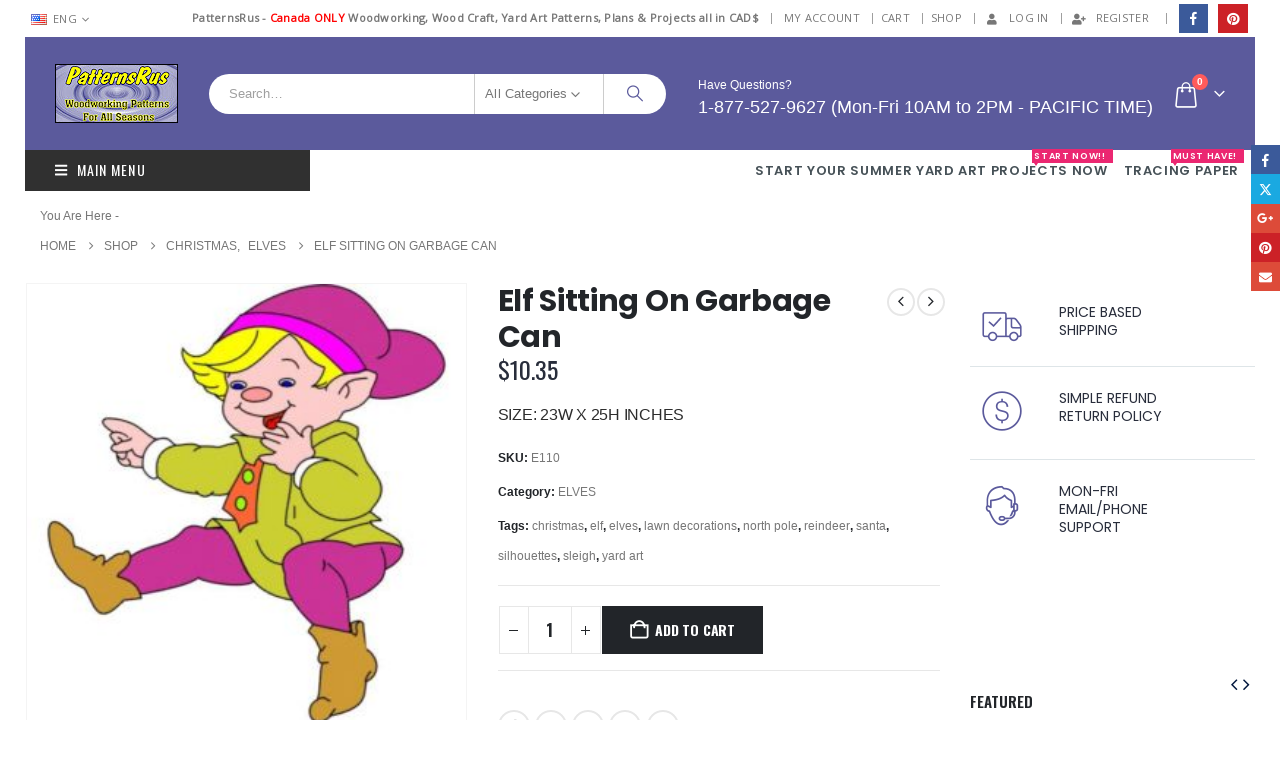

--- FILE ---
content_type: text/html; charset=UTF-8
request_url: https://patternsrus.com/shop/christmas/elves/elf-sitting-on-garbage-can/
body_size: 35887
content:
	<!DOCTYPE html>
	<html class=""  lang="en" prefix="og: http://ogp.me/ns# fb: http://ogp.me/ns/fb#">
	<head>
		<meta http-equiv="X-UA-Compatible" content="IE=edge" />
		<meta http-equiv="Content-Type" content="text/html; charset=UTF-8" />
		<meta name="viewport" content="width=device-width, initial-scale=1, minimum-scale=1" />

		<link rel="profile" href="https://gmpg.org/xfn/11" />
		<link rel="pingback" href="https://patternsrus.com/xmlrpc.php" />
		<title>Elf Sitting On Garbage Can &#8211; PatternsRus Seasonal Woodworking Patterns</title>
<style>
#wpadminbar #wp-admin-bar-wccp_free_top_button .ab-icon:before {
	content: "\f160";
	color: #02CA02;
	top: 3px;
}
#wpadminbar #wp-admin-bar-wccp_free_top_button .ab-icon {
	transform: rotate(45deg);
}
</style>
<meta name='robots' content='max-image-preview:large' />
<link rel='dns-prefetch' href='//www.googletagmanager.com' />
<link rel="alternate" type="application/rss+xml" title="PatternsRus Seasonal Woodworking Patterns &raquo; Feed" href="https://patternsrus.com/feed/" />
<link rel="alternate" type="application/rss+xml" title="PatternsRus Seasonal Woodworking Patterns &raquo; Comments Feed" href="https://patternsrus.com/comments/feed/" />
<link rel="alternate" title="oEmbed (JSON)" type="application/json+oembed" href="https://patternsrus.com/wp-json/oembed/1.0/embed?url=https%3A%2F%2Fpatternsrus.com%2Fshop%2Fchristmas%2Felves%2Felf-sitting-on-garbage-can%2F" />
<link rel="alternate" title="oEmbed (XML)" type="text/xml+oembed" href="https://patternsrus.com/wp-json/oembed/1.0/embed?url=https%3A%2F%2Fpatternsrus.com%2Fshop%2Fchristmas%2Felves%2Felf-sitting-on-garbage-can%2F&#038;format=xml" />
		<link rel="shortcut icon" href="//patternsrus.com/wp-content/uploads/2018/10/favicon-32x32.png" type="image/x-icon" />
				<link rel="apple-touch-icon" href="//patternsrus.com/wp-content/uploads/2018/10/apple-touch-icon-60x60.png" />
				<link rel="apple-touch-icon" sizes="120x120" href="//patternsrus.com/wp-content/uploads/2018/10/apple-touch-icon-120x120.png" />
				<link rel="apple-touch-icon" sizes="76x76" href="//patternsrus.com/wp-content/uploads/2018/10/apple-touch-icon-76x76.png" />
				<link rel="apple-touch-icon" sizes="152x152" href="//patternsrus.com/wp-content/uploads/2018/10/apple-touch-icon-152x152.png" />
			<meta name="twitter:card" content="summary_large_image">
	<meta property="twitter:title" content="Elf Sitting On Garbage Can"/>
	<meta property="og:title" content="Elf Sitting On Garbage Can"/>
	<meta property="og:type" content="website"/>
	<meta property="og:url" content="https://patternsrus.com/shop/christmas/elves/elf-sitting-on-garbage-can/"/>
	<meta property="og:site_name" content="PatternsRus Seasonal Woodworking Patterns"/>
	<meta property="og:description" content=""/>

						<meta property="og:image" content="https://patternsrus.com/wp-content/uploads/2018/06/e110-1.jpg"/>
				<style id='wp-img-auto-sizes-contain-inline-css'>
img:is([sizes=auto i],[sizes^="auto," i]){contain-intrinsic-size:3000px 1500px}
/*# sourceURL=wp-img-auto-sizes-contain-inline-css */
</style>
<style id='classic-theme-styles-inline-css'>
/*! This file is auto-generated */
.wp-block-button__link{color:#fff;background-color:#32373c;border-radius:9999px;box-shadow:none;text-decoration:none;padding:calc(.667em + 2px) calc(1.333em + 2px);font-size:1.125em}.wp-block-file__button{background:#32373c;color:#fff;text-decoration:none}
/*# sourceURL=/wp-includes/css/classic-themes.min.css */
</style>
<link rel='stylesheet' id='contact-form-7-css' href='https://patternsrus.com/wp-content/plugins/contact-form-7/includes/css/styles.css?ver=6.1.4' media='all' />
<link rel='stylesheet' id='sr7css-css' href='//patternsrus.com/wp-content/plugins/revslider/public/css/sr7.css?ver=6.7.39' media='all' />
<link rel='stylesheet' id='photoswipe-css' href='https://patternsrus.com/wp-content/plugins/woocommerce/assets/css/photoswipe/photoswipe.min.css?ver=10.4.3' media='all' />
<link rel='stylesheet' id='photoswipe-default-skin-css' href='https://patternsrus.com/wp-content/plugins/woocommerce/assets/css/photoswipe/default-skin/default-skin.min.css?ver=10.4.3' media='all' />
<style id='woocommerce-inline-inline-css'>
.woocommerce form .form-row .required { visibility: visible; }
/*# sourceURL=woocommerce-inline-inline-css */
</style>
<link rel='stylesheet' id='gateway-css' href='https://patternsrus.com/wp-content/plugins/woocommerce-paypal-payments/modules/ppcp-button/assets/css/gateway.css?ver=3.3.2' media='all' />
<link rel='stylesheet' id='flexible-shipping-free-shipping-css' href='https://patternsrus.com/wp-content/plugins/flexible-shipping/assets/dist/css/free-shipping.css?ver=6.5.4.2' media='all' />
<link rel='stylesheet' id='woo_discount_pro_style-css' href='https://patternsrus.com/wp-content/plugins/woo-discount-rules-pro/Assets/Css/awdr_style.css?ver=2.6.13' media='all' />
<link rel='stylesheet' id='porto-css-vars-css' href='https://patternsrus.com/wp-content/uploads/porto_styles/theme_css_vars.css?ver=7.7.2' media='all' />
<link rel='stylesheet' id='js_composer_front-css' href='https://patternsrus.com/wp-content/uploads/porto_styles/js_composer.css?ver=7.7.2' media='all' />
<link rel='stylesheet' id='bootstrap-css' href='https://patternsrus.com/wp-content/uploads/porto_styles/bootstrap.css?ver=7.7.2' media='all' />
<link rel='stylesheet' id='porto-plugins-css' href='https://patternsrus.com/wp-content/themes/porto/css/plugins_optimized.css?ver=7.7.2' media='all' />
<link rel='stylesheet' id='porto-theme-css' href='https://patternsrus.com/wp-content/themes/porto/css/theme.css?ver=7.7.2' media='all' />
<link rel='stylesheet' id='porto-animate-css' href='https://patternsrus.com/wp-content/themes/porto/css/part/animate.css?ver=7.7.2' media='all' />
<link rel='stylesheet' id='porto-widget-contact-info-css' href='https://patternsrus.com/wp-content/themes/porto/css/part/widget-contact-info.css?ver=7.7.2' media='all' />
<link rel='stylesheet' id='porto-widget-text-css' href='https://patternsrus.com/wp-content/themes/porto/css/part/widget-text.css?ver=7.7.2' media='all' />
<link rel='stylesheet' id='porto-widget-tag-cloud-css' href='https://patternsrus.com/wp-content/themes/porto/css/part/widget-tag-cloud.css?ver=7.7.2' media='all' />
<link rel='stylesheet' id='porto-widget-follow-us-css' href='https://patternsrus.com/wp-content/themes/porto/css/part/widget-follow-us.css?ver=7.7.2' media='all' />
<link rel='stylesheet' id='porto-blog-legacy-css' href='https://patternsrus.com/wp-content/themes/porto/css/part/blog-legacy.css?ver=7.7.2' media='all' />
<link rel='stylesheet' id='porto-header-shop-css' href='https://patternsrus.com/wp-content/themes/porto/css/part/header-shop.css?ver=7.7.2' media='all' />
<link rel='stylesheet' id='porto-header-legacy-css' href='https://patternsrus.com/wp-content/themes/porto/css/part/header-legacy.css?ver=7.7.2' media='all' />
<link rel='stylesheet' id='porto-footer-legacy-css' href='https://patternsrus.com/wp-content/themes/porto/css/part/footer-legacy.css?ver=7.7.2' media='all' />
<link rel='stylesheet' id='porto-nav-panel-css' href='https://patternsrus.com/wp-content/themes/porto/css/part/nav-panel.css?ver=7.7.2' media='all' />
<link rel='stylesheet' id='porto-footer-ribbon-css' href='https://patternsrus.com/wp-content/themes/porto/css/part/footer-ribbon.css?ver=7.7.2' media='all' />
<link rel='stylesheet' id='porto-revslider-css' href='https://patternsrus.com/wp-content/themes/porto/css/part/revslider.css?ver=7.7.2' media='all' />
<link rel='stylesheet' id='porto-sitemap-css' href='https://patternsrus.com/wp-content/themes/porto/css/part/sitemap.css?ver=7.7.2' media='all' />
<link rel='stylesheet' id='porto-media-mobile-sidebar-css' href='https://patternsrus.com/wp-content/themes/porto/css/part/media-mobile-sidebar.css?ver=7.7.2' media='(max-width:991px)' />
<link rel='stylesheet' id='porto-theme-member-css' href='https://patternsrus.com/wp-content/themes/porto/css/theme_member.css?ver=7.7.2' media='all' />
<link rel='stylesheet' id='porto-shortcodes-css' href='https://patternsrus.com/wp-content/uploads/porto_styles/shortcodes.css?ver=7.7.2' media='all' />
<link rel='stylesheet' id='porto-theme-shop-css' href='https://patternsrus.com/wp-content/themes/porto/css/theme_shop.css?ver=7.7.2' media='all' />
<link rel='stylesheet' id='porto-only-product-css' href='https://patternsrus.com/wp-content/themes/porto/css/part/only-product.css?ver=7.7.2' media='all' />
<link rel='stylesheet' id='porto-shop-legacy-css' href='https://patternsrus.com/wp-content/themes/porto/css/part/shop-legacy.css?ver=7.7.2' media='all' />
<link rel='stylesheet' id='porto-shop-sidebar-base-css' href='https://patternsrus.com/wp-content/themes/porto/css/part/shop-sidebar-base.css?ver=7.7.2' media='all' />
<link rel='stylesheet' id='porto-theme-wpb-css' href='https://patternsrus.com/wp-content/themes/porto/css/theme_wpb.css?ver=7.7.2' media='all' />
<link rel='stylesheet' id='porto-dynamic-style-css' href='https://patternsrus.com/wp-content/uploads/porto_styles/dynamic_style.css?ver=7.7.2' media='all' />
<link rel='stylesheet' id='porto-type-builder-css' href='https://patternsrus.com/wp-content/plugins/porto-functionality/builders/assets/type-builder.css?ver=3.7.2' media='all' />
<link rel='stylesheet' id='porto-account-login-style-css' href='https://patternsrus.com/wp-content/themes/porto/css/theme/shop/login-style/account-login.css?ver=7.7.2' media='all' />
<link rel='stylesheet' id='porto-theme-woopage-css' href='https://patternsrus.com/wp-content/themes/porto/css/theme/shop/other/woopage.css?ver=7.7.2' media='all' />
<link rel='stylesheet' id='porto-style-css' href='https://patternsrus.com/wp-content/themes/porto/style.css?ver=7.7.2' media='all' />
<style id='porto-style-inline-css'>
.screen-reader-text{border:0;clip-path:inset(50%);height:1px;margin:-1px;overflow:hidden;padding:0;position:absolute;width:1px;word-wrap:normal !important;}
.side-header-narrow-bar-logo{max-width:123px}.loading-overlay-showing > .loading-overlay{opacity:1;visibility:visible;transition-delay:0}.loading-overlay{transition:visibility 0s ease-in-out 0.5s,opacity 0.5s ease-in-out;position:absolute;bottom:0;left:0;opacity:0;right:0;top:0;visibility:hidden}.loading-overlay .loader{display:inline-block;border:2px solid transparent;width:40px;height:40px;-webkit-animation:spin 0.75s infinite linear;animation:spin 0.75s infinite linear;border-image:none;border-radius:50%;vertical-align:middle;position:absolute;margin:auto;left:0;right:0;top:0;bottom:0;z-index:2;border-top-color:var(--porto-primary-color)}.loading-overlay .loader:before{content:"";display:inline-block;border:inherit;width:inherit;height:inherit;-webkit-animation:spin 1.5s infinite ease;animation:spin 1.5s infinite ease;border-radius:inherit;position:absolute;left:-2px;top:-2px;border-top-color:inherit}body > .loading-overlay{position:fixed;z-index:999999}@media (min-width:992px){}.page-top .page-title-wrap{line-height:0}.product-images .img-thumbnail .inner,.product-images .img-thumbnail .inner img{-webkit-transform:none;transform:none}.sticky-product{position:fixed;top:0;left:0;width:100%;z-index:1001;background-color:#fff;box-shadow:0 3px 5px rgba(0,0,0,0.08);padding:15px 0}.sticky-product.pos-bottom{top:auto;bottom:var(--porto-icon-menus-mobile,0);box-shadow:0 -3px 5px rgba(0,0,0,0.08)}.sticky-product .container{display:-ms-flexbox;display:flex;-ms-flex-align:center;align-items:center;-ms-flex-wrap:wrap;flex-wrap:wrap}.sticky-product .sticky-image{max-width:60px;margin-right:15px}.sticky-product .add-to-cart{-ms-flex:1;flex:1;text-align:right;margin-top:5px}.sticky-product .product-name{font-size:16px;font-weight:600;line-height:inherit;margin-bottom:0}.sticky-product .sticky-detail{line-height:1.5;display:-ms-flexbox;display:flex}.sticky-product .star-rating{margin:5px 15px;font-size:1em}.sticky-product .availability{padding-top:2px}.sticky-product .sticky-detail .price{font-family:Oswald,Oswald,sans-serif;font-weight:400;margin-bottom:0;font-size:1.3em;line-height:1.5}.sticky-product.pos-top:not(.hide){top:0;opacity:1;visibility:visible;transform:translate3d( 0,0,0 )}.sticky-product.pos-top.scroll-down{opacity:0 !important;visibility:hidden;transform:translate3d( 0,-100%,0 )}.sticky-product.sticky-ready{transition:left .3s,visibility 0.3s,opacity 0.3s,transform 0.3s,top 0.3s ease}.sticky-product .quantity.extra-type{display:none}@media (min-width:992px){body.single-product .sticky-product .container{padding-left:calc(var(--porto-grid-gutter-width) / 2);padding-right:calc(var(--porto-grid-gutter-width) / 2)}}.sticky-product .container{padding-left:var(--porto-fluid-spacing);padding-right:var(--porto-fluid-spacing)}@media (max-width:768px){.sticky-product .sticky-image,.sticky-product .sticky-detail,.sticky-product{display:none}.sticky-product.show-mobile{display:block;padding-top:10px;padding-bottom:10px}.sticky-product.show-mobile .add-to-cart{margin-top:0}.sticky-product.show-mobile .single_add_to_cart_button{margin:0;width:100%}}body.boxed{padding-top:0}body.boxed .page-wrapper{padding-left:30px;padding-right:30px;border-top:none;box-shadow:none}.container{max-width:none;padding-left:0;padding-right:0}#header .header-main .container,.footer-wrapper .container{padding-left:30px;padding-right:30px}@media (max-width:575px){body.boxed .page-wrapper{padding-left:10px;padding-right:10px}#header .header-main .container{padding-left:10px;padding-right:10px}}#content .page-content{margin-left:0;margin-right:0;overflow:hidden}body.woocommerce .left-sidebar,body.woocommerce .right-sidebar,body.woocommerce .main-content{padding-top:0}.home .main-content{padding-top:0}.page-top{padding-top:10px;min-height:0}@media (min-width:992px){#header .header-main .searchform{border:none}}#header .header-contact{border-right-color:rgba(255,255,255,0.1)}#header .header-contact span{margin-top:-2px!important;display:inline-block;font-size:12px;text-align:left;letter-spacing:0}#header .header-contact span b{font-size:18px;font-weight:500;display:block;line-height:15px;letter-spacing:0}#header .header-top{font-family:Open Sans}#header .header-top .porto-view-switcher > li.menu-item > a,#header .header-top .top-links > li.menu-item > a{font-weight:400}.toggle-menu-wrap .sidebar-menu > li.menu-item > a{border-top-color:#e6ebee}#main-toggle-menu.show-always .menu-title{background-color:#2f2727}#main-toggle-menu .menu-title{font-family:Oswald;font-size:14px;letter-spacing:.075em;font-weight:400}.sidebar-menu i{color:#838b90;margin-right:10px;position:relative;top:1.5px}.sidebar-menu > li.menu-item:hover i{color:inherit}.sidebar-menu > li.menu-item .popup:before{top:20px}.sidebar-menu .wide .popup > .inner > ul.sub-menu{font-size:13px}.header-side-nav .sidebar-menu .narrow .popup ul.sub-menu,.toggle-menu-wrap .sidebar-menu .narrow .popup ul.sub-menu{background:#fff}.header-side-nav .sidebar-menu .narrow .popup li.menu-item > a,.toggle-menu-wrap .sidebar-menu .narrow .popup li.menu-item > a{color:#696969}.header-side-nav .sidebar-menu .narrow .popup li.menu-item:hover > a,.toggle-menu-wrap .sidebar-menu .narrow .popup li.menu-item:hover > a{background:#f4f4f4;color:#696969}.sidebar-menu .menu-custom-block a{padding-top:15px;padding-bottom:17px}.owl-carousel .owl-nav [class*="owl-"]{background:none !important;border:none !important;text-shadow:none;padding:4px}.owl-carousel .owl-nav [class*='owl-'],.owl-carousel .owl-nav [class*='owl-']:hover{color:#2f2727;font-size:20px}.porto-standable-carousel .owl-nav{width:40px;top:auto;bottom:42px;margin-top:0;left:20px}.owl-carousel .owl-dots .owl-dot span{margin:0 4px}.owl-carousel.show-nav-title .owl-nav .owl-prev{left:-35px}.owl-carousel.show-nav-title .owl-nav{margin-top:-46px}ul.pcols-lg-4 li.product-col{padding-left:15px;padding-right:15px}.star-rating,.archive-products .star-rating{font-size:13px}ul.products li.product-col h3{font-family:Poppins;font-weight:500;margin-bottom:12px;color:#282d3b}ul.products li.product-col .rating-wrap{margin-bottom:5px;margin-top:20px}ul.products li.product-col .price{margin-bottom:25px;font-size:17px}.single-product .product-summary-wrap .price,ul.products .price,ul.product_list_widget li .product-details .amount,.widget ul.product_list_widget li .product-details .amount{font-family:'Oswald';font-weight:400;letter-spacing:0;color:#282d3b}.add-links .add_to_cart_button{padding:0 1.5em}ul.products li.product-col:hover .add-links .add_to_cart_button{padding:0 .7143em}.add-links .add_to_cart_button:before{display:none}ul.products li.product-col:hover .add-links .add_to_cart_button:before{display:inline-block}ul.products li.product-col .price{font-size:18px}.add-links .add_to_cart_button,.add-links .add_to_cart_read_more{color:#6a6a6d}.product-new-style ul.products li.product-col .rating-wrap{margin-bottom:5px;margin-top:0;float:left}.product-new-style ul.products li.product-col .price{margin-bottom:0;text-align:right;padding-right:10px;margin-top:35px}.product-new-style ul.products li.product-col .rating-wrap .rating-content{padding-left:10px}.product-new-style ul.products li.product-col .product-inner{position:relative;padding-bottom:30px;background:#fff}.product-new-style ul.products li.product-col .product-inner:after{content:'';display:block;clear:both}.product-new-style ul.products li.product-col .product-loop-title{position:absolute;left:10px;margin-top:20px}.product-new-style ul.products li.product-col .links-on-image{display:none}.product-new-style .products-slider.owl-carousel .owl-dots{border-top:1px solid #eee;border-bottom:1px solid #eee;margin-top:0;padding-top:10px;padding-bottom:10px}body.woocommerce-page.archive .sidebar-content .widget-title,body.woocommerce-page.archive .sidebar-content .widgettitle{font-size:16px;line-height:20px;font-weight:400}.widget .widgettitle,.widget .widgettitle a,.widget .widget-title,.widget .widget-title a,.slider-title{font-size:16px;line-height:20px;font-weight:500}.sidebar-content .widget_layered_nav ul li>a{font-size:14px;line-height:24px;font-weight:500}.porto-product-filters .widget-title{line-height:inherit}.single-product .product_title{font-family:Poppins}.porto-related-products{background:none;padding-top:0}#content-bottom + .porto-related-products{padding-top:40px;background:#f4f4f4;overflow:hidden}.product-layout-left_sidebar .porto-related-products{padding-top:50px}.single-product .related .products-slider .owl-dots{right:15px}#footer .footer-main .container{border-top:1px solid #3d3232;border-bottom:1px solid #3d3232}.footer-top{text-transform:uppercase;letter-spacing:.05em;padding-top:25px;padding-bottom:25px}.footer-subscribe .vc_column-inner{display:table}.footer-subscribe .porto-u-heading{padding-right:30px;white-space:nowrap}.footer-subscribe .widget_wysija{display:table}.footer-subscribe .widget_wysija .wysija-paragraph,.footer-subscribe .widget_wysija .wysija-submit{display:table-cell}.footer-subscribe .widget_wysija .wysija-paragraph{width:99%}.footer-subscribe .widget_wysija .wysija-submit{margin:0;background:#3b3131;border:none;padding-left:20px;padding-right:20px}.footer-subscribe .wysija-input{border:none;width:100%}.footer-subscribe .wysija-input,.footer-subscribe .widget_wysija .wysija-submit{height:42px}.footer-subscribe .vc_column-inner > div{display:table-cell;vertical-align:middle}@media (max-width:767px){.footer-subscribe .vc_column-inner > div{display:block;margin-top:20px}}.footer-subscribe .wpb_text_column{width:100%}#footer .widget-title{font-size:15px;text-transform:uppercase}#footer .contact-info .contact-details strong{font-family:Oswald;font-size:13px;font-weight:400;text-transform:uppercase}#footer .widget.contact-info .contact-details i{display:none}#footer .widget.contact-info .contact-details strong,#footer .widget.contact-info .contact-details span{line-height:20px;padding-left:0}.footer-main .row > div:first-child{display:-webkit-flex;display:-ms-flexbox;display:flex;-webkit-align-items:center;-ms-align-items:center;align-items:center}#footer .widget.follow-us .share-links a{border-radius:0}#footer .footer-bottom .container{table-layout:auto}#footer .footer-bottom .container > div{width:auto !important}.newsletter-popup-form .formError .formErrorContent{color:#fff !important;width:165px}.newsletter-popup-form .wysija-submit:hover{background:#e6e6e6}.newsletter-popup-form{position:relative;max-width:700px;width:100%;margin-left:auto;margin-right:auto;box-shadow:0 10px 25px rgba(0,0,0,0.5);background:url(//patternsrus.com/wp-content/uploads/2018/10/subformbanner.jpg) no-repeat;background-size:cover;padding:30px 30px 10px;background-position:bottom right}.newsletter-popup-form .porto-modal-content{max-width:332px;padding:0;text-align:center;width:100%;background:none}.newsletter-popup-form h2{color:#313131;font-size:16px;font-weight:700;letter-spacing:0;margin-bottom:12px}.newsletter-popup-form .widget_wysija{color:#444;font-size:13px;line-height:1.4}.newsletter-popup-form .widget_wysija:after{content:'';display:block;clear:both}.newsletter-popup-form .wysija-paragraph{float:left;margin-top:0;text-align:left;width:83%;margin-bottom:15px}.newsletter-popup-form .wysija-submit{background:#fff;border-color:#ccc;border-radius:0 5px 5px 0;color:#686868;float:left;margin-left:-2px;margin-top:0;padding:0 12px;height:34px}.newsletter-popup-form .wysija-input{border:1px solid #ccc;border-radius:5px 0 0 5px;box-shadow:0 1px 1px rgba(0,0,0,0.075) inset;color:#bfbfa6;font-size:13px;padding:7px 12px;width:100%}.newsletter-popup-form .checkbox{color:#777;font-size:11px}.newsletter-notification-form > .vc_column-inner{padding-top:0 !important}.rtl .newsletter-popup-form .wysija-paragraph{float:right;text-align:right}.rtl .newsletter-popup-form .wysija-submit{border-radius:5px 0 0 5px;float:right;margin-right:-2px;margin-left:0}.rtl .newsletter-popup-form .wysija-input{border-radius:0 5px 5px 0}.rtl #header .header-contact{border-left-color:rgba(255,255,255,0.1)}.rtl #header .header-contact span{text-align:right}.rtl #header .mobile-toggle{margin-right:0}.rtl .sidebar-menu i{display:inline-block;margin-right:0;margin-left:10px}.rtl #main-toggle-menu .menu-title{padding-right:30px;padding-left:15px}.rtl #main-menu .menu-custom-block{text-align:left}.rtl .sidebar-menu .narrow .popup li.menu-item-has-children > a:before{margin-left:0}.rtl .sidebar-menu .wide .popup>.inner{margin-right:0}.rtl .porto-standable-carousel .owl-nav{left:auto;right:20px}.rtl .owl-carousel.show-nav-title .owl-nav .owl-prev{left:auto;right:-35px}.rtl .product-new-style ul.products li.product-col .rating-wrap{float:right}.rtl .product-new-style ul.products li.product-col .rating-wrap .rating-content{padding-left:0;padding-right:10px}.rtl .product-new-style ul.products li.product-col .product-loop-title{left:auto;right:10px}.rtl .product-new-style ul.products li.product-col .price{padding-right:0;padding-left:10px;text-align:left}.rtl .footer-subscribe .porto-u-heading{padding-left:30px;padding-right:0}.rtl #footer .widget.contact-info .contact-details span,.rtl #footer .widget.contact-info .contact-details strong{padding-right:0}.rtl .single-product .related .products-slider .owl-dots{left:15px}ul.products li.product-col .rating-wrap{display:none !important}ul.product_list_widget li .star-rating,.widget ul.product_list_widget li .star-rating{display:none !important}
/*# sourceURL=porto-style-inline-css */
</style>
<link rel='stylesheet' id='porto-360-gallery-css' href='https://patternsrus.com/wp-content/themes/porto/inc/lib/threesixty/threesixty.css?ver=7.7.2' media='all' />
<script id="woocommerce-google-analytics-integration-gtag-js-after">
/* Google Analytics for WooCommerce (gtag.js) */
					window.dataLayer = window.dataLayer || [];
					function gtag(){dataLayer.push(arguments);}
					// Set up default consent state.
					for ( const mode of [{"analytics_storage":"denied","ad_storage":"denied","ad_user_data":"denied","ad_personalization":"denied","region":["AT","BE","BG","HR","CY","CZ","DK","EE","FI","FR","DE","GR","HU","IS","IE","IT","LV","LI","LT","LU","MT","NL","NO","PL","PT","RO","SK","SI","ES","SE","GB","CH"]}] || [] ) {
						gtag( "consent", "default", { "wait_for_update": 500, ...mode } );
					}
					gtag("js", new Date());
					gtag("set", "developer_id.dOGY3NW", true);
					gtag("config", "G-1CRRJ3KF6R", {"track_404":true,"allow_google_signals":true,"logged_in":false,"linker":{"domains":[],"allow_incoming":false},"custom_map":{"dimension1":"logged_in"}});
//# sourceURL=woocommerce-google-analytics-integration-gtag-js-after
</script>
<script src="//patternsrus.com/wp-content/plugins/revslider/public/js/sr7.js?ver=6.7.39" id="sr7-js" async data-wp-strategy="async"></script>
<script src="https://patternsrus.com/wp-includes/js/jquery/jquery.min.js?ver=3.7.1" id="jquery-core-js"></script>
<script src="https://patternsrus.com/wp-includes/js/jquery/jquery-migrate.min.js?ver=3.4.1" id="jquery-migrate-js"></script>
<script src="https://patternsrus.com/wp-content/plugins/woocommerce/assets/js/jquery-blockui/jquery.blockUI.min.js?ver=2.7.0-wc.10.4.3" id="wc-jquery-blockui-js" data-wp-strategy="defer"></script>
<script id="wc-add-to-cart-js-extra">
var wc_add_to_cart_params = {"ajax_url":"/wp-admin/admin-ajax.php","wc_ajax_url":"/?wc-ajax=%%endpoint%%","i18n_view_cart":"View cart","cart_url":"https://patternsrus.com/cart/","is_cart":"","cart_redirect_after_add":"no"};
//# sourceURL=wc-add-to-cart-js-extra
</script>
<script src="https://patternsrus.com/wp-content/plugins/woocommerce/assets/js/frontend/add-to-cart.min.js?ver=10.4.3" id="wc-add-to-cart-js" data-wp-strategy="defer"></script>
<script src="https://patternsrus.com/wp-content/plugins/woocommerce/assets/js/photoswipe/photoswipe.min.js?ver=4.1.1-wc.10.4.3" id="wc-photoswipe-js" defer data-wp-strategy="defer"></script>
<script src="https://patternsrus.com/wp-content/plugins/woocommerce/assets/js/photoswipe/photoswipe-ui-default.min.js?ver=4.1.1-wc.10.4.3" id="wc-photoswipe-ui-default-js" defer data-wp-strategy="defer"></script>
<script id="wc-single-product-js-extra">
var wc_single_product_params = {"i18n_required_rating_text":"Please select a rating","i18n_rating_options":["1 of 5 stars","2 of 5 stars","3 of 5 stars","4 of 5 stars","5 of 5 stars"],"i18n_product_gallery_trigger_text":"View full-screen image gallery","review_rating_required":"yes","flexslider":{"rtl":false,"animation":"slide","smoothHeight":true,"directionNav":false,"controlNav":"thumbnails","slideshow":false,"animationSpeed":500,"animationLoop":false,"allowOneSlide":false},"zoom_enabled":"","zoom_options":[],"photoswipe_enabled":"1","photoswipe_options":{"shareEl":false,"closeOnScroll":false,"history":false,"hideAnimationDuration":0,"showAnimationDuration":0},"flexslider_enabled":""};
//# sourceURL=wc-single-product-js-extra
</script>
<script src="https://patternsrus.com/wp-content/plugins/woocommerce/assets/js/frontend/single-product.min.js?ver=10.4.3" id="wc-single-product-js" defer data-wp-strategy="defer"></script>
<script src="https://patternsrus.com/wp-content/plugins/woocommerce/assets/js/js-cookie/js.cookie.min.js?ver=2.1.4-wc.10.4.3" id="wc-js-cookie-js" defer data-wp-strategy="defer"></script>
<script id="woocommerce-js-extra">
var woocommerce_params = {"ajax_url":"/wp-admin/admin-ajax.php","wc_ajax_url":"/?wc-ajax=%%endpoint%%","i18n_password_show":"Show password","i18n_password_hide":"Hide password"};
//# sourceURL=woocommerce-js-extra
</script>
<script src="https://patternsrus.com/wp-content/plugins/woocommerce/assets/js/frontend/woocommerce.min.js?ver=10.4.3" id="woocommerce-js" defer data-wp-strategy="defer"></script>
<script src="https://patternsrus.com/wp-content/plugins/js_composer/assets/js/vendors/woocommerce-add-to-cart.js?ver=8.7.2" id="vc_woocommerce-add-to-cart-js-js"></script>
<script id="wc-cart-fragments-js-extra">
var wc_cart_fragments_params = {"ajax_url":"/wp-admin/admin-ajax.php","wc_ajax_url":"/?wc-ajax=%%endpoint%%","cart_hash_key":"wc_cart_hash_79bcb22bb529fba1819f13bba789de21","fragment_name":"wc_fragments_79bcb22bb529fba1819f13bba789de21","request_timeout":"15000"};
//# sourceURL=wc-cart-fragments-js-extra
</script>
<script src="https://patternsrus.com/wp-content/plugins/woocommerce/assets/js/frontend/cart-fragments.min.js?ver=10.4.3" id="wc-cart-fragments-js" defer data-wp-strategy="defer"></script>
<script></script><link rel="https://api.w.org/" href="https://patternsrus.com/wp-json/" /><link rel="alternate" title="JSON" type="application/json" href="https://patternsrus.com/wp-json/wp/v2/product/3801" /><link rel="EditURI" type="application/rsd+xml" title="RSD" href="https://patternsrus.com/xmlrpc.php?rsd" />
<link rel="canonical" href="https://patternsrus.com/shop/christmas/elves/elf-sitting-on-garbage-can/" />
<link rel='shortlink' href='https://patternsrus.com/?p=3801' />
<script id="wpcp_disable_Right_Click" type="text/javascript">
document.ondragstart = function() { return false;}
	function nocontext(e) {
	   return false;
	}
	document.oncontextmenu = nocontext;
</script>
		<script type="text/javascript" id="webfont-queue">
		WebFontConfig = {
			google: { families: [ 'Arial%2C+Helvetica%2C+sans-serif:400,500,600,700','Shadows+Into+Light:400,700','Oswald:400,500,600,700,800','Poppins:400,500,600,700,800','Playfair+Display:400,600,700','Open+Sans:400' ] }
		};
		(function(d) {
			var wf = d.createElement('script'), s = d.scripts[d.scripts.length - 1];
			wf.src = 'https://patternsrus.com/wp-content/themes/porto/js/libs/webfont.js';
			wf.async = true;
			s.parentNode.insertBefore(wf, s);
		})(document);</script>
			<noscript><style>.woocommerce-product-gallery{ opacity: 1 !important; }</style></noscript>
	<meta name="generator" content="Powered by WPBakery Page Builder - drag and drop page builder for WordPress."/>
<link rel="preconnect" href="https://fonts.googleapis.com">
<link rel="preconnect" href="https://fonts.gstatic.com/" crossorigin>
<meta name="generator" content="Powered by Slider Revolution 6.7.39 - responsive, Mobile-Friendly Slider Plugin for WordPress with comfortable drag and drop interface." />
<link rel="icon" href="https://patternsrus.com/wp-content/uploads/2018/10/cropped-patternsRus-site-image-32x32.png" sizes="32x32" />
<link rel="icon" href="https://patternsrus.com/wp-content/uploads/2018/10/cropped-patternsRus-site-image-192x192.png" sizes="192x192" />
<link rel="apple-touch-icon" href="https://patternsrus.com/wp-content/uploads/2018/10/cropped-patternsRus-site-image-180x180.png" />
<meta name="msapplication-TileImage" content="https://patternsrus.com/wp-content/uploads/2018/10/cropped-patternsRus-site-image-270x270.png" />
<script>
	window._tpt			??= {};
	window.SR7			??= {};
	_tpt.R				??= {};
	_tpt.R.fonts		??= {};
	_tpt.R.fonts.customFonts??= {};
	SR7.devMode			=  false;
	SR7.F 				??= {};
	SR7.G				??= {};
	SR7.LIB				??= {};
	SR7.E				??= {};
	SR7.E.gAddons		??= {};
	SR7.E.php 			??= {};
	SR7.E.nonce			= 'b0a2beefd8';
	SR7.E.ajaxurl		= 'https://patternsrus.com/wp-admin/admin-ajax.php';
	SR7.E.resturl		= 'https://patternsrus.com/wp-json/';
	SR7.E.slug_path		= 'revslider/revslider.php';
	SR7.E.slug			= 'revslider';
	SR7.E.plugin_url	= 'https://patternsrus.com/wp-content/plugins/revslider/';
	SR7.E.wp_plugin_url = 'http://patternsrus.com/wp-content/plugins/';
	SR7.E.revision		= '6.7.39';
	SR7.E.fontBaseUrl	= '';
	SR7.G.breakPoints 	= [1240,1024,768,480];
	SR7.G.fSUVW 		= false;
	SR7.E.modules 		= ['module','page','slide','layer','draw','animate','srtools','canvas','defaults','carousel','navigation','media','modifiers','migration'];
	SR7.E.libs 			= ['WEBGL'];
	SR7.E.css 			= ['csslp','cssbtns','cssfilters','cssnav','cssmedia'];
	SR7.E.resources		= {};
	SR7.E.ytnc			= false;
	SR7.JSON			??= {};
/*! Slider Revolution 7.0 - Page Processor */
!function(){"use strict";window.SR7??={},window._tpt??={},SR7.version="Slider Revolution 6.7.16",_tpt.getMobileZoom=()=>_tpt.is_mobile?document.documentElement.clientWidth/window.innerWidth:1,_tpt.getWinDim=function(t){_tpt.screenHeightWithUrlBar??=window.innerHeight;let e=SR7.F?.modal?.visible&&SR7.M[SR7.F.module.getIdByAlias(SR7.F.modal.requested)];_tpt.scrollBar=window.innerWidth!==document.documentElement.clientWidth||e&&window.innerWidth!==e.c.module.clientWidth,_tpt.winW=_tpt.getMobileZoom()*window.innerWidth-(_tpt.scrollBar||"prepare"==t?_tpt.scrollBarW??_tpt.mesureScrollBar():0),_tpt.winH=_tpt.getMobileZoom()*window.innerHeight,_tpt.winWAll=document.documentElement.clientWidth},_tpt.getResponsiveLevel=function(t,e){return SR7.G.fSUVW?_tpt.closestGE(t,window.innerWidth):_tpt.closestGE(t,_tpt.winWAll)},_tpt.mesureScrollBar=function(){let t=document.createElement("div");return t.className="RSscrollbar-measure",t.style.width="100px",t.style.height="100px",t.style.overflow="scroll",t.style.position="absolute",t.style.top="-9999px",document.body.appendChild(t),_tpt.scrollBarW=t.offsetWidth-t.clientWidth,document.body.removeChild(t),_tpt.scrollBarW},_tpt.loadCSS=async function(t,e,s){return s?_tpt.R.fonts.required[e].status=1:(_tpt.R[e]??={},_tpt.R[e].status=1),new Promise(((i,n)=>{if(_tpt.isStylesheetLoaded(t))s?_tpt.R.fonts.required[e].status=2:_tpt.R[e].status=2,i();else{const o=document.createElement("link");o.rel="stylesheet";let l="text",r="css";o["type"]=l+"/"+r,o.href=t,o.onload=()=>{s?_tpt.R.fonts.required[e].status=2:_tpt.R[e].status=2,i()},o.onerror=()=>{s?_tpt.R.fonts.required[e].status=3:_tpt.R[e].status=3,n(new Error(`Failed to load CSS: ${t}`))},document.head.appendChild(o)}}))},_tpt.addContainer=function(t){const{tag:e="div",id:s,class:i,datas:n,textContent:o,iHTML:l}=t,r=document.createElement(e);if(s&&""!==s&&(r.id=s),i&&""!==i&&(r.className=i),n)for(const[t,e]of Object.entries(n))"style"==t?r.style.cssText=e:r.setAttribute(`data-${t}`,e);return o&&(r.textContent=o),l&&(r.innerHTML=l),r},_tpt.collector=function(){return{fragment:new DocumentFragment,add(t){var e=_tpt.addContainer(t);return this.fragment.appendChild(e),e},append(t){t.appendChild(this.fragment)}}},_tpt.isStylesheetLoaded=function(t){let e=t.split("?")[0];return Array.from(document.querySelectorAll('link[rel="stylesheet"], link[rel="preload"]')).some((t=>t.href.split("?")[0]===e))},_tpt.preloader={requests:new Map,preloaderTemplates:new Map,show:function(t,e){if(!e||!t)return;const{type:s,color:i}=e;if(s<0||"off"==s)return;const n=`preloader_${s}`;let o=this.preloaderTemplates.get(n);o||(o=this.build(s,i),this.preloaderTemplates.set(n,o)),this.requests.has(t)||this.requests.set(t,{count:0});const l=this.requests.get(t);clearTimeout(l.timer),l.count++,1===l.count&&(l.timer=setTimeout((()=>{l.preloaderClone=o.cloneNode(!0),l.anim&&l.anim.kill(),void 0!==_tpt.gsap?l.anim=_tpt.gsap.fromTo(l.preloaderClone,1,{opacity:0},{opacity:1}):l.preloaderClone.classList.add("sr7-fade-in"),t.appendChild(l.preloaderClone)}),150))},hide:function(t){if(!this.requests.has(t))return;const e=this.requests.get(t);e.count--,e.count<0&&(e.count=0),e.anim&&e.anim.kill(),0===e.count&&(clearTimeout(e.timer),e.preloaderClone&&(e.preloaderClone.classList.remove("sr7-fade-in"),e.anim=_tpt.gsap.to(e.preloaderClone,.3,{opacity:0,onComplete:function(){e.preloaderClone.remove()}})))},state:function(t){if(!this.requests.has(t))return!1;return this.requests.get(t).count>0},build:(t,e="#ffffff",s="")=>{if(t<0||"off"===t)return null;const i=parseInt(t);if(t="prlt"+i,isNaN(i))return null;if(_tpt.loadCSS(SR7.E.plugin_url+"public/css/preloaders/t"+i+".css","preloader_"+t),isNaN(i)||i<6){const n=`background-color:${e}`,o=1===i||2==i?n:"",l=3===i||4==i?n:"",r=_tpt.collector();["dot1","dot2","bounce1","bounce2","bounce3"].forEach((t=>r.add({tag:"div",class:t,datas:{style:l}})));const d=_tpt.addContainer({tag:"sr7-prl",class:`${t} ${s}`,datas:{style:o}});return r.append(d),d}{let n={};if(7===i){let t;e.startsWith("#")?(t=e.replace("#",""),t=`rgba(${parseInt(t.substring(0,2),16)}, ${parseInt(t.substring(2,4),16)}, ${parseInt(t.substring(4,6),16)}, `):e.startsWith("rgb")&&(t=e.slice(e.indexOf("(")+1,e.lastIndexOf(")")).split(",").map((t=>t.trim())),t=`rgba(${t[0]}, ${t[1]}, ${t[2]}, `),t&&(n.style=`border-top-color: ${t}0.65); border-bottom-color: ${t}0.15); border-left-color: ${t}0.65); border-right-color: ${t}0.15)`)}else 12===i&&(n.style=`background:${e}`);const o=[10,0,4,2,5,9,0,4,4,2][i-6],l=_tpt.collector(),r=l.add({tag:"div",class:"sr7-prl-inner",datas:n});Array.from({length:o}).forEach((()=>r.appendChild(l.add({tag:"span",datas:{style:`background:${e}`}}))));const d=_tpt.addContainer({tag:"sr7-prl",class:`${t} ${s}`});return l.append(d),d}}},SR7.preLoader={show:(t,e)=>{"off"!==(SR7.M[t]?.settings?.pLoader?.type??"off")&&_tpt.preloader.show(e||SR7.M[t].c.module,SR7.M[t]?.settings?.pLoader??{color:"#fff",type:10})},hide:(t,e)=>{"off"!==(SR7.M[t]?.settings?.pLoader?.type??"off")&&_tpt.preloader.hide(e||SR7.M[t].c.module)},state:(t,e)=>_tpt.preloader.state(e||SR7.M[t].c.module)},_tpt.prepareModuleHeight=function(t){window.SR7.M??={},window.SR7.M[t.id]??={},"ignore"==t.googleFont&&(SR7.E.ignoreGoogleFont=!0);let e=window.SR7.M[t.id];if(null==_tpt.scrollBarW&&_tpt.mesureScrollBar(),e.c??={},e.states??={},e.settings??={},e.settings.size??={},t.fixed&&(e.settings.fixed=!0),e.c.module=document.querySelector("sr7-module#"+t.id),e.c.adjuster=e.c.module.getElementsByTagName("sr7-adjuster")[0],e.c.content=e.c.module.getElementsByTagName("sr7-content")[0],"carousel"==t.type&&(e.c.carousel=e.c.content.getElementsByTagName("sr7-carousel")[0]),null==e.c.module||null==e.c.module)return;t.plType&&t.plColor&&(e.settings.pLoader={type:t.plType,color:t.plColor}),void 0===t.plType||"off"===t.plType||SR7.preLoader.state(t.id)&&SR7.preLoader.state(t.id,e.c.module)||SR7.preLoader.show(t.id,e.c.module),_tpt.winW||_tpt.getWinDim("prepare"),_tpt.getWinDim();let s=""+e.c.module.dataset?.modal;"modal"==s||"true"==s||"undefined"!==s&&"false"!==s||(e.settings.size.fullWidth=t.size.fullWidth,e.LEV??=_tpt.getResponsiveLevel(window.SR7.G.breakPoints,t.id),t.vpt=_tpt.fillArray(t.vpt,5),e.settings.vPort=t.vpt[e.LEV],void 0!==t.el&&"720"==t.el[4]&&t.gh[4]!==t.el[4]&&"960"==t.el[3]&&t.gh[3]!==t.el[3]&&"768"==t.el[2]&&t.gh[2]!==t.el[2]&&delete t.el,e.settings.size.height=null==t.el||null==t.el[e.LEV]||0==t.el[e.LEV]||"auto"==t.el[e.LEV]?_tpt.fillArray(t.gh,5,-1):_tpt.fillArray(t.el,5,-1),e.settings.size.width=_tpt.fillArray(t.gw,5,-1),e.settings.size.minHeight=_tpt.fillArray(t.mh??[0],5,-1),e.cacheSize={fullWidth:e.settings.size?.fullWidth,fullHeight:e.settings.size?.fullHeight},void 0!==t.off&&(t.off?.t&&(e.settings.size.m??={})&&(e.settings.size.m.t=t.off.t),t.off?.b&&(e.settings.size.m??={})&&(e.settings.size.m.b=t.off.b),t.off?.l&&(e.settings.size.p??={})&&(e.settings.size.p.l=t.off.l),t.off?.r&&(e.settings.size.p??={})&&(e.settings.size.p.r=t.off.r),e.offsetPrepared=!0),_tpt.updatePMHeight(t.id,t,!0))},_tpt.updatePMHeight=(t,e,s)=>{let i=SR7.M[t];var n=i.settings.size.fullWidth?_tpt.winW:i.c.module.parentNode.offsetWidth;n=0===n||isNaN(n)?_tpt.winW:n;let o=i.settings.size.width[i.LEV]||i.settings.size.width[i.LEV++]||i.settings.size.width[i.LEV--]||n,l=i.settings.size.height[i.LEV]||i.settings.size.height[i.LEV++]||i.settings.size.height[i.LEV--]||0,r=i.settings.size.minHeight[i.LEV]||i.settings.size.minHeight[i.LEV++]||i.settings.size.minHeight[i.LEV--]||0;if(l="auto"==l?0:l,l=parseInt(l),"carousel"!==e.type&&(n-=parseInt(e.onw??0)||0),i.MP=!i.settings.size.fullWidth&&n<o||_tpt.winW<o?Math.min(1,n/o):1,e.size.fullScreen||e.size.fullHeight){let t=parseInt(e.fho)||0,s=(""+e.fho).indexOf("%")>-1;e.newh=_tpt.winH-(s?_tpt.winH*t/100:t)}else e.newh=i.MP*Math.max(l,r);if(e.newh+=(parseInt(e.onh??0)||0)+(parseInt(e.carousel?.pt)||0)+(parseInt(e.carousel?.pb)||0),void 0!==e.slideduration&&(e.newh=Math.max(e.newh,parseInt(e.slideduration)/3)),e.shdw&&_tpt.buildShadow(e.id,e),i.c.adjuster.style.height=e.newh+"px",i.c.module.style.height=e.newh+"px",i.c.content.style.height=e.newh+"px",i.states.heightPrepared=!0,i.dims??={},i.dims.moduleRect=i.c.module.getBoundingClientRect(),i.c.content.style.left="-"+i.dims.moduleRect.left+"px",!i.settings.size.fullWidth)return s&&requestAnimationFrame((()=>{n!==i.c.module.parentNode.offsetWidth&&_tpt.updatePMHeight(e.id,e)})),void _tpt.bgStyle(e.id,e,window.innerWidth==_tpt.winW,!0);_tpt.bgStyle(e.id,e,window.innerWidth==_tpt.winW,!0),requestAnimationFrame((function(){s&&requestAnimationFrame((()=>{n!==i.c.module.parentNode.offsetWidth&&_tpt.updatePMHeight(e.id,e)}))})),i.earlyResizerFunction||(i.earlyResizerFunction=function(){requestAnimationFrame((function(){_tpt.getWinDim(),_tpt.moduleDefaults(e.id,e),_tpt.updateSlideBg(t,!0)}))},window.addEventListener("resize",i.earlyResizerFunction))},_tpt.buildShadow=function(t,e){let s=SR7.M[t];null==s.c.shadow&&(s.c.shadow=document.createElement("sr7-module-shadow"),s.c.shadow.classList.add("sr7-shdw-"+e.shdw),s.c.content.appendChild(s.c.shadow))},_tpt.bgStyle=async(t,e,s,i,n)=>{const o=SR7.M[t];if((e=e??o.settings).fixed&&!o.c.module.classList.contains("sr7-top-fixed")&&(o.c.module.classList.add("sr7-top-fixed"),o.c.module.style.position="fixed",o.c.module.style.width="100%",o.c.module.style.top="0px",o.c.module.style.left="0px",o.c.module.style.pointerEvents="none",o.c.module.style.zIndex=5e3,o.c.content.style.pointerEvents="none"),null==o.c.bgcanvas){let t=document.createElement("sr7-module-bg"),l=!1;if("string"==typeof e?.bg?.color&&e?.bg?.color.includes("{"))if(_tpt.gradient&&_tpt.gsap)e.bg.color=_tpt.gradient.convert(e.bg.color);else try{let t=JSON.parse(e.bg.color);(t?.orig||t?.string)&&(e.bg.color=JSON.parse(e.bg.color))}catch(t){return}let r="string"==typeof e?.bg?.color?e?.bg?.color||"transparent":e?.bg?.color?.string??e?.bg?.color?.orig??e?.bg?.color?.color??"transparent";if(t.style["background"+(String(r).includes("grad")?"":"Color")]=r,("transparent"!==r||n)&&(l=!0),o.offsetPrepared&&(t.style.visibility="hidden"),e?.bg?.image?.src&&(t.style.backgroundImage=`url(${e?.bg?.image.src})`,t.style.backgroundSize=""==(e.bg.image?.size??"")?"cover":e.bg.image.size,t.style.backgroundPosition=e.bg.image.position,t.style.backgroundRepeat=""==e.bg.image.repeat||null==e.bg.image.repeat?"no-repeat":e.bg.image.repeat,l=!0),!l)return;o.c.bgcanvas=t,e.size.fullWidth?t.style.width=_tpt.winW-(s&&_tpt.winH<document.body.offsetHeight?_tpt.scrollBarW:0)+"px":i&&(t.style.width=o.c.module.offsetWidth+"px"),e.sbt?.use?o.c.content.appendChild(o.c.bgcanvas):o.c.module.appendChild(o.c.bgcanvas)}o.c.bgcanvas.style.height=void 0!==e.newh?e.newh+"px":("carousel"==e.type?o.dims.module.h:o.dims.content.h)+"px",o.c.bgcanvas.style.left=!s&&e.sbt?.use||o.c.bgcanvas.closest("SR7-CONTENT")?"0px":"-"+(o?.dims?.moduleRect?.left??0)+"px"},_tpt.updateSlideBg=function(t,e){const s=SR7.M[t];let i=s.settings;s?.c?.bgcanvas&&(i.size.fullWidth?s.c.bgcanvas.style.width=_tpt.winW-(e&&_tpt.winH<document.body.offsetHeight?_tpt.scrollBarW:0)+"px":preparing&&(s.c.bgcanvas.style.width=s.c.module.offsetWidth+"px"))},_tpt.moduleDefaults=(t,e)=>{let s=SR7.M[t];null!=s&&null!=s.c&&null!=s.c.module&&(s.dims??={},s.dims.moduleRect=s.c.module.getBoundingClientRect(),s.c.content.style.left="-"+s.dims.moduleRect.left+"px",s.c.content.style.width=_tpt.winW-_tpt.scrollBarW+"px","carousel"==e.type&&(s.c.module.style.overflow="visible"),_tpt.bgStyle(t,e,window.innerWidth==_tpt.winW))},_tpt.getOffset=t=>{var e=t.getBoundingClientRect(),s=window.pageXOffset||document.documentElement.scrollLeft,i=window.pageYOffset||document.documentElement.scrollTop;return{top:e.top+i,left:e.left+s}},_tpt.fillArray=function(t,e){let s,i;t=Array.isArray(t)?t:[t];let n=Array(e),o=t.length;for(i=0;i<t.length;i++)n[i+(e-o)]=t[i],null==s&&"#"!==t[i]&&(s=t[i]);for(let t=0;t<e;t++)void 0!==n[t]&&"#"!=n[t]||(n[t]=s),s=n[t];return n},_tpt.closestGE=function(t,e){let s=Number.MAX_VALUE,i=-1;for(let n=0;n<t.length;n++)t[n]-1>=e&&t[n]-1-e<s&&(s=t[n]-1-e,i=n);return++i}}();</script>
<noscript><style> .wpb_animate_when_almost_visible { opacity: 1; }</style></noscript>	<style id='wp-block-image-inline-css'>
.wp-block-image>a,.wp-block-image>figure>a{display:inline-block}.wp-block-image img{box-sizing:border-box;height:auto;max-width:100%;vertical-align:bottom}@media not (prefers-reduced-motion){.wp-block-image img.hide{visibility:hidden}.wp-block-image img.show{animation:show-content-image .4s}}.wp-block-image[style*=border-radius] img,.wp-block-image[style*=border-radius]>a{border-radius:inherit}.wp-block-image.has-custom-border img{box-sizing:border-box}.wp-block-image.aligncenter{text-align:center}.wp-block-image.alignfull>a,.wp-block-image.alignwide>a{width:100%}.wp-block-image.alignfull img,.wp-block-image.alignwide img{height:auto;width:100%}.wp-block-image .aligncenter,.wp-block-image .alignleft,.wp-block-image .alignright,.wp-block-image.aligncenter,.wp-block-image.alignleft,.wp-block-image.alignright{display:table}.wp-block-image .aligncenter>figcaption,.wp-block-image .alignleft>figcaption,.wp-block-image .alignright>figcaption,.wp-block-image.aligncenter>figcaption,.wp-block-image.alignleft>figcaption,.wp-block-image.alignright>figcaption{caption-side:bottom;display:table-caption}.wp-block-image .alignleft{float:left;margin:.5em 1em .5em 0}.wp-block-image .alignright{float:right;margin:.5em 0 .5em 1em}.wp-block-image .aligncenter{margin-left:auto;margin-right:auto}.wp-block-image :where(figcaption){margin-bottom:1em;margin-top:.5em}.wp-block-image.is-style-circle-mask img{border-radius:9999px}@supports ((-webkit-mask-image:none) or (mask-image:none)) or (-webkit-mask-image:none){.wp-block-image.is-style-circle-mask img{border-radius:0;-webkit-mask-image:url('data:image/svg+xml;utf8,<svg viewBox="0 0 100 100" xmlns="http://www.w3.org/2000/svg"><circle cx="50" cy="50" r="50"/></svg>');mask-image:url('data:image/svg+xml;utf8,<svg viewBox="0 0 100 100" xmlns="http://www.w3.org/2000/svg"><circle cx="50" cy="50" r="50"/></svg>');mask-mode:alpha;-webkit-mask-position:center;mask-position:center;-webkit-mask-repeat:no-repeat;mask-repeat:no-repeat;-webkit-mask-size:contain;mask-size:contain}}:root :where(.wp-block-image.is-style-rounded img,.wp-block-image .is-style-rounded img){border-radius:9999px}.wp-block-image figure{margin:0}.wp-lightbox-container{display:flex;flex-direction:column;position:relative}.wp-lightbox-container img{cursor:zoom-in}.wp-lightbox-container img:hover+button{opacity:1}.wp-lightbox-container button{align-items:center;backdrop-filter:blur(16px) saturate(180%);background-color:#5a5a5a40;border:none;border-radius:4px;cursor:zoom-in;display:flex;height:20px;justify-content:center;opacity:0;padding:0;position:absolute;right:16px;text-align:center;top:16px;width:20px;z-index:100}@media not (prefers-reduced-motion){.wp-lightbox-container button{transition:opacity .2s ease}}.wp-lightbox-container button:focus-visible{outline:3px auto #5a5a5a40;outline:3px auto -webkit-focus-ring-color;outline-offset:3px}.wp-lightbox-container button:hover{cursor:pointer;opacity:1}.wp-lightbox-container button:focus{opacity:1}.wp-lightbox-container button:focus,.wp-lightbox-container button:hover,.wp-lightbox-container button:not(:hover):not(:active):not(.has-background){background-color:#5a5a5a40;border:none}.wp-lightbox-overlay{box-sizing:border-box;cursor:zoom-out;height:100vh;left:0;overflow:hidden;position:fixed;top:0;visibility:hidden;width:100%;z-index:100000}.wp-lightbox-overlay .close-button{align-items:center;cursor:pointer;display:flex;justify-content:center;min-height:40px;min-width:40px;padding:0;position:absolute;right:calc(env(safe-area-inset-right) + 16px);top:calc(env(safe-area-inset-top) + 16px);z-index:5000000}.wp-lightbox-overlay .close-button:focus,.wp-lightbox-overlay .close-button:hover,.wp-lightbox-overlay .close-button:not(:hover):not(:active):not(.has-background){background:none;border:none}.wp-lightbox-overlay .lightbox-image-container{height:var(--wp--lightbox-container-height);left:50%;overflow:hidden;position:absolute;top:50%;transform:translate(-50%,-50%);transform-origin:top left;width:var(--wp--lightbox-container-width);z-index:9999999999}.wp-lightbox-overlay .wp-block-image{align-items:center;box-sizing:border-box;display:flex;height:100%;justify-content:center;margin:0;position:relative;transform-origin:0 0;width:100%;z-index:3000000}.wp-lightbox-overlay .wp-block-image img{height:var(--wp--lightbox-image-height);min-height:var(--wp--lightbox-image-height);min-width:var(--wp--lightbox-image-width);width:var(--wp--lightbox-image-width)}.wp-lightbox-overlay .wp-block-image figcaption{display:none}.wp-lightbox-overlay button{background:none;border:none}.wp-lightbox-overlay .scrim{background-color:#fff;height:100%;opacity:.9;position:absolute;width:100%;z-index:2000000}.wp-lightbox-overlay.active{visibility:visible}@media not (prefers-reduced-motion){.wp-lightbox-overlay.active{animation:turn-on-visibility .25s both}.wp-lightbox-overlay.active img{animation:turn-on-visibility .35s both}.wp-lightbox-overlay.show-closing-animation:not(.active){animation:turn-off-visibility .35s both}.wp-lightbox-overlay.show-closing-animation:not(.active) img{animation:turn-off-visibility .25s both}.wp-lightbox-overlay.zoom.active{animation:none;opacity:1;visibility:visible}.wp-lightbox-overlay.zoom.active .lightbox-image-container{animation:lightbox-zoom-in .4s}.wp-lightbox-overlay.zoom.active .lightbox-image-container img{animation:none}.wp-lightbox-overlay.zoom.active .scrim{animation:turn-on-visibility .4s forwards}.wp-lightbox-overlay.zoom.show-closing-animation:not(.active){animation:none}.wp-lightbox-overlay.zoom.show-closing-animation:not(.active) .lightbox-image-container{animation:lightbox-zoom-out .4s}.wp-lightbox-overlay.zoom.show-closing-animation:not(.active) .lightbox-image-container img{animation:none}.wp-lightbox-overlay.zoom.show-closing-animation:not(.active) .scrim{animation:turn-off-visibility .4s forwards}}@keyframes show-content-image{0%{visibility:hidden}99%{visibility:hidden}to{visibility:visible}}@keyframes turn-on-visibility{0%{opacity:0}to{opacity:1}}@keyframes turn-off-visibility{0%{opacity:1;visibility:visible}99%{opacity:0;visibility:visible}to{opacity:0;visibility:hidden}}@keyframes lightbox-zoom-in{0%{transform:translate(calc((-100vw + var(--wp--lightbox-scrollbar-width))/2 + var(--wp--lightbox-initial-left-position)),calc(-50vh + var(--wp--lightbox-initial-top-position))) scale(var(--wp--lightbox-scale))}to{transform:translate(-50%,-50%) scale(1)}}@keyframes lightbox-zoom-out{0%{transform:translate(-50%,-50%) scale(1);visibility:visible}99%{visibility:visible}to{transform:translate(calc((-100vw + var(--wp--lightbox-scrollbar-width))/2 + var(--wp--lightbox-initial-left-position)),calc(-50vh + var(--wp--lightbox-initial-top-position))) scale(var(--wp--lightbox-scale));visibility:hidden}}
/*# sourceURL=https://patternsrus.com/wp-includes/blocks/image/style.min.css */
</style>
<style id='wp-block-image-theme-inline-css'>
:root :where(.wp-block-image figcaption){color:#555;font-size:13px;text-align:center}.is-dark-theme :root :where(.wp-block-image figcaption){color:#ffffffa6}.wp-block-image{margin:0 0 1em}
/*# sourceURL=https://patternsrus.com/wp-includes/blocks/image/theme.min.css */
</style>
<style id='global-styles-inline-css'>
:root{--wp--preset--aspect-ratio--square: 1;--wp--preset--aspect-ratio--4-3: 4/3;--wp--preset--aspect-ratio--3-4: 3/4;--wp--preset--aspect-ratio--3-2: 3/2;--wp--preset--aspect-ratio--2-3: 2/3;--wp--preset--aspect-ratio--16-9: 16/9;--wp--preset--aspect-ratio--9-16: 9/16;--wp--preset--color--black: #000000;--wp--preset--color--cyan-bluish-gray: #abb8c3;--wp--preset--color--white: #ffffff;--wp--preset--color--pale-pink: #f78da7;--wp--preset--color--vivid-red: #cf2e2e;--wp--preset--color--luminous-vivid-orange: #ff6900;--wp--preset--color--luminous-vivid-amber: #fcb900;--wp--preset--color--light-green-cyan: #7bdcb5;--wp--preset--color--vivid-green-cyan: #00d084;--wp--preset--color--pale-cyan-blue: #8ed1fc;--wp--preset--color--vivid-cyan-blue: #0693e3;--wp--preset--color--vivid-purple: #9b51e0;--wp--preset--color--primary: var(--porto-primary-color);--wp--preset--color--secondary: var(--porto-secondary-color);--wp--preset--color--tertiary: var(--porto-tertiary-color);--wp--preset--color--quaternary: var(--porto-quaternary-color);--wp--preset--color--dark: var(--porto-dark-color);--wp--preset--color--light: var(--porto-light-color);--wp--preset--color--primary-hover: var(--porto-primary-light-5);--wp--preset--gradient--vivid-cyan-blue-to-vivid-purple: linear-gradient(135deg,rgb(6,147,227) 0%,rgb(155,81,224) 100%);--wp--preset--gradient--light-green-cyan-to-vivid-green-cyan: linear-gradient(135deg,rgb(122,220,180) 0%,rgb(0,208,130) 100%);--wp--preset--gradient--luminous-vivid-amber-to-luminous-vivid-orange: linear-gradient(135deg,rgb(252,185,0) 0%,rgb(255,105,0) 100%);--wp--preset--gradient--luminous-vivid-orange-to-vivid-red: linear-gradient(135deg,rgb(255,105,0) 0%,rgb(207,46,46) 100%);--wp--preset--gradient--very-light-gray-to-cyan-bluish-gray: linear-gradient(135deg,rgb(238,238,238) 0%,rgb(169,184,195) 100%);--wp--preset--gradient--cool-to-warm-spectrum: linear-gradient(135deg,rgb(74,234,220) 0%,rgb(151,120,209) 20%,rgb(207,42,186) 40%,rgb(238,44,130) 60%,rgb(251,105,98) 80%,rgb(254,248,76) 100%);--wp--preset--gradient--blush-light-purple: linear-gradient(135deg,rgb(255,206,236) 0%,rgb(152,150,240) 100%);--wp--preset--gradient--blush-bordeaux: linear-gradient(135deg,rgb(254,205,165) 0%,rgb(254,45,45) 50%,rgb(107,0,62) 100%);--wp--preset--gradient--luminous-dusk: linear-gradient(135deg,rgb(255,203,112) 0%,rgb(199,81,192) 50%,rgb(65,88,208) 100%);--wp--preset--gradient--pale-ocean: linear-gradient(135deg,rgb(255,245,203) 0%,rgb(182,227,212) 50%,rgb(51,167,181) 100%);--wp--preset--gradient--electric-grass: linear-gradient(135deg,rgb(202,248,128) 0%,rgb(113,206,126) 100%);--wp--preset--gradient--midnight: linear-gradient(135deg,rgb(2,3,129) 0%,rgb(40,116,252) 100%);--wp--preset--font-size--small: 13px;--wp--preset--font-size--medium: 20px;--wp--preset--font-size--large: 36px;--wp--preset--font-size--x-large: 42px;--wp--preset--spacing--20: 0.44rem;--wp--preset--spacing--30: 0.67rem;--wp--preset--spacing--40: 1rem;--wp--preset--spacing--50: 1.5rem;--wp--preset--spacing--60: 2.25rem;--wp--preset--spacing--70: 3.38rem;--wp--preset--spacing--80: 5.06rem;--wp--preset--shadow--natural: 6px 6px 9px rgba(0, 0, 0, 0.2);--wp--preset--shadow--deep: 12px 12px 50px rgba(0, 0, 0, 0.4);--wp--preset--shadow--sharp: 6px 6px 0px rgba(0, 0, 0, 0.2);--wp--preset--shadow--outlined: 6px 6px 0px -3px rgb(255, 255, 255), 6px 6px rgb(0, 0, 0);--wp--preset--shadow--crisp: 6px 6px 0px rgb(0, 0, 0);}:where(.is-layout-flex){gap: 0.5em;}:where(.is-layout-grid){gap: 0.5em;}body .is-layout-flex{display: flex;}.is-layout-flex{flex-wrap: wrap;align-items: center;}.is-layout-flex > :is(*, div){margin: 0;}body .is-layout-grid{display: grid;}.is-layout-grid > :is(*, div){margin: 0;}:where(.wp-block-columns.is-layout-flex){gap: 2em;}:where(.wp-block-columns.is-layout-grid){gap: 2em;}:where(.wp-block-post-template.is-layout-flex){gap: 1.25em;}:where(.wp-block-post-template.is-layout-grid){gap: 1.25em;}.has-black-color{color: var(--wp--preset--color--black) !important;}.has-cyan-bluish-gray-color{color: var(--wp--preset--color--cyan-bluish-gray) !important;}.has-white-color{color: var(--wp--preset--color--white) !important;}.has-pale-pink-color{color: var(--wp--preset--color--pale-pink) !important;}.has-vivid-red-color{color: var(--wp--preset--color--vivid-red) !important;}.has-luminous-vivid-orange-color{color: var(--wp--preset--color--luminous-vivid-orange) !important;}.has-luminous-vivid-amber-color{color: var(--wp--preset--color--luminous-vivid-amber) !important;}.has-light-green-cyan-color{color: var(--wp--preset--color--light-green-cyan) !important;}.has-vivid-green-cyan-color{color: var(--wp--preset--color--vivid-green-cyan) !important;}.has-pale-cyan-blue-color{color: var(--wp--preset--color--pale-cyan-blue) !important;}.has-vivid-cyan-blue-color{color: var(--wp--preset--color--vivid-cyan-blue) !important;}.has-vivid-purple-color{color: var(--wp--preset--color--vivid-purple) !important;}.has-black-background-color{background-color: var(--wp--preset--color--black) !important;}.has-cyan-bluish-gray-background-color{background-color: var(--wp--preset--color--cyan-bluish-gray) !important;}.has-white-background-color{background-color: var(--wp--preset--color--white) !important;}.has-pale-pink-background-color{background-color: var(--wp--preset--color--pale-pink) !important;}.has-vivid-red-background-color{background-color: var(--wp--preset--color--vivid-red) !important;}.has-luminous-vivid-orange-background-color{background-color: var(--wp--preset--color--luminous-vivid-orange) !important;}.has-luminous-vivid-amber-background-color{background-color: var(--wp--preset--color--luminous-vivid-amber) !important;}.has-light-green-cyan-background-color{background-color: var(--wp--preset--color--light-green-cyan) !important;}.has-vivid-green-cyan-background-color{background-color: var(--wp--preset--color--vivid-green-cyan) !important;}.has-pale-cyan-blue-background-color{background-color: var(--wp--preset--color--pale-cyan-blue) !important;}.has-vivid-cyan-blue-background-color{background-color: var(--wp--preset--color--vivid-cyan-blue) !important;}.has-vivid-purple-background-color{background-color: var(--wp--preset--color--vivid-purple) !important;}.has-black-border-color{border-color: var(--wp--preset--color--black) !important;}.has-cyan-bluish-gray-border-color{border-color: var(--wp--preset--color--cyan-bluish-gray) !important;}.has-white-border-color{border-color: var(--wp--preset--color--white) !important;}.has-pale-pink-border-color{border-color: var(--wp--preset--color--pale-pink) !important;}.has-vivid-red-border-color{border-color: var(--wp--preset--color--vivid-red) !important;}.has-luminous-vivid-orange-border-color{border-color: var(--wp--preset--color--luminous-vivid-orange) !important;}.has-luminous-vivid-amber-border-color{border-color: var(--wp--preset--color--luminous-vivid-amber) !important;}.has-light-green-cyan-border-color{border-color: var(--wp--preset--color--light-green-cyan) !important;}.has-vivid-green-cyan-border-color{border-color: var(--wp--preset--color--vivid-green-cyan) !important;}.has-pale-cyan-blue-border-color{border-color: var(--wp--preset--color--pale-cyan-blue) !important;}.has-vivid-cyan-blue-border-color{border-color: var(--wp--preset--color--vivid-cyan-blue) !important;}.has-vivid-purple-border-color{border-color: var(--wp--preset--color--vivid-purple) !important;}.has-vivid-cyan-blue-to-vivid-purple-gradient-background{background: var(--wp--preset--gradient--vivid-cyan-blue-to-vivid-purple) !important;}.has-light-green-cyan-to-vivid-green-cyan-gradient-background{background: var(--wp--preset--gradient--light-green-cyan-to-vivid-green-cyan) !important;}.has-luminous-vivid-amber-to-luminous-vivid-orange-gradient-background{background: var(--wp--preset--gradient--luminous-vivid-amber-to-luminous-vivid-orange) !important;}.has-luminous-vivid-orange-to-vivid-red-gradient-background{background: var(--wp--preset--gradient--luminous-vivid-orange-to-vivid-red) !important;}.has-very-light-gray-to-cyan-bluish-gray-gradient-background{background: var(--wp--preset--gradient--very-light-gray-to-cyan-bluish-gray) !important;}.has-cool-to-warm-spectrum-gradient-background{background: var(--wp--preset--gradient--cool-to-warm-spectrum) !important;}.has-blush-light-purple-gradient-background{background: var(--wp--preset--gradient--blush-light-purple) !important;}.has-blush-bordeaux-gradient-background{background: var(--wp--preset--gradient--blush-bordeaux) !important;}.has-luminous-dusk-gradient-background{background: var(--wp--preset--gradient--luminous-dusk) !important;}.has-pale-ocean-gradient-background{background: var(--wp--preset--gradient--pale-ocean) !important;}.has-electric-grass-gradient-background{background: var(--wp--preset--gradient--electric-grass) !important;}.has-midnight-gradient-background{background: var(--wp--preset--gradient--midnight) !important;}.has-small-font-size{font-size: var(--wp--preset--font-size--small) !important;}.has-medium-font-size{font-size: var(--wp--preset--font-size--medium) !important;}.has-large-font-size{font-size: var(--wp--preset--font-size--large) !important;}.has-x-large-font-size{font-size: var(--wp--preset--font-size--x-large) !important;}
/*# sourceURL=global-styles-inline-css */
</style>
<link rel='stylesheet' id='select2-css' href='https://patternsrus.com/wp-content/plugins/woocommerce/assets/css/select2.css?ver=10.4.3' media='all' />
</head>
	<body class="wp-singular product-template-default single single-product postid-3801 wp-embed-responsive wp-theme-porto theme-porto woocommerce woocommerce-page woocommerce-no-js unselectable login-popup full blog-1 loading-overlay-showing wpb-js-composer js-comp-ver-8.7.2 vc_responsive">
	<div class="loading-overlay"><div class="bounce-loader"><div class="bounce1"></div><div class="bounce2"></div><div class="bounce3"></div></div></div>
	<div class="page-wrapper"><!-- page wrapper -->
		
											<!-- header wrapper -->
				<div class="header-wrapper header-reveal">
										<div id="header-boxed">
										<header id="header" class="header-separate header-9 sticky-menu-header">
			<div class="header-top">
			<div class="container">
				<div class="header-left">
					<div class="switcher-wrap">            <link rel="stylesheet" id="porto-flag-css" href="https://patternsrus.com/wp-content/themes/porto/css/part/flag.css?ver=7.7.2" type="text/css" media="all" />             <ul class="view-switcher porto-view-switcher mega-menu show-arrow">
					<li class="menu-item has-sub narrow">
						<a class="nolink" href="#"><i class="flag-us"></i>Eng</a>
						<div class="popup">
							<div class="inner">
								<ul class="sub-menu">
									<li class="menu-item"><a href="#"><i class="flag-us"></i>Eng</a></li>
									<li class="menu-item"><a href="#"><i class="flag-fr"></i>Frh</a></li>
								</ul>
							</div>
						</div>
					</li>
				</ul></div>				</div>
				<div class="header-right">
					<span class="welcome-msg">PatternsRus - <font color=red>Canada ONLY </font>Woodworking, Wood Craft, Yard Art Patterns, Plans & Projects all in CAD$</span><span class="gap">|</span><ul id="menu-top-navigation" class="top-links mega-menu show-arrow"><li id="nav-menu-item-3308" class="menu-item menu-item-type-post_type menu-item-object-page narrow"><a href="https://patternsrus.com/my-account/">My Account</a></li>
<li id="nav-menu-item-3328" class="menu-item menu-item-type-post_type menu-item-object-page narrow"><a href="https://patternsrus.com/cart/">Cart</a></li>
<li id="nav-menu-item-3403" class="menu-item menu-item-type-post_type menu-item-object-page current_page_parent narrow"><a href="https://patternsrus.com/shop/">Shop</a></li>
<li class="menu-item"><a class="porto-link-login" href="https://patternsrus.com/my-account/"><i class="fas fa-user"></i>Log In</a></li><li class="menu-item"><a class="porto-link-register" href="https://patternsrus.com/my-account/"><i class="fas fa-user-plus"></i>Register</a></li></ul><span class="gap">|</span><div class="share-links">		<a target="_blank"  rel="nofollow noopener noreferrer" class="share-facebook" href="https://www.facebook.com/Patternsrus-1764964976962924/" aria-label="Facebook" title="Facebook"></a>
				<a target="_blank"  rel="nofollow noopener noreferrer" class="share-pinterest" href="https://pinterest.com/patternsrus" aria-label="Pinterest" title="Pinterest"></a>
		</div>				</div>
			</div>
		</div>
	
	<div class="header-main">
		<div class="container header-row">
			<div class="header-left">
				<a class="mobile-toggle" role="button" href="#" aria-label="Mobile Menu"><i class="fas fa-bars"></i></a>
	<div class="logo">
	<a aria-label="Site Logo" href="https://patternsrus.com/" title="PatternsRus Seasonal Woodworking Patterns - Yard Art Woodworking Patterns/Plans for All Seasons"  rel="home">
		<img class="img-responsive standard-logo" width="123" src="//patternsrus.com/wp-content/uploads/2018/10/patternsrus-sml-logo.jpg" alt="PatternsRus Seasonal Woodworking Patterns" /><img class="img-responsive retina-logo" width="123" src="//patternsrus.com/wp-content/uploads/2018/04/NEW-LOGO-PATTERNSRUS-2.jpg" alt="PatternsRus Seasonal Woodworking Patterns" />	</a>
	</div>
				</div>
			<div class="header-center">
				<div class="searchform-popup advanced-search-layout search-rounded"><a  class="search-toggle" role="button" aria-label="Search Toggle" href="#"><i class="porto-icon-magnifier"></i><span class="search-text">Search</span></a>	<form action="https://patternsrus.com/" method="get"
		class="searchform search-layout-advanced searchform-cats">
		<div class="searchform-fields">
			<span class="text"><input name="s" type="text" value="" placeholder="Search&hellip;" autocomplete="off" /></span>
							<input type="hidden" name="post_type" value="product"/>
				<select aria-label="Search Categories"  name='product_cat' id='product_cat' class='cat'>
	<option value='0'>All Categories</option>
	<option class="level-0" value="christmas">CHRISTMAS</option>
	<option class="level-1" value="snowmen-and-mice">&nbsp;&nbsp;&nbsp;SNOWMEN AND MICE</option>
	<option class="level-1" value="reindeer">&nbsp;&nbsp;&nbsp;REINDEER</option>
	<option class="level-1" value="santas-village">&nbsp;&nbsp;&nbsp;SANTA&#8217;S VILLAGE</option>
	<option class="level-1" value="santa-friends">&nbsp;&nbsp;&nbsp;SANTA &amp; FRIENDS</option>
	<option class="level-1" value="whose-town">&nbsp;&nbsp;&nbsp;WHOSE TOWN</option>
	<option class="level-1" value="gingerbread-village">&nbsp;&nbsp;&nbsp;GINGERBREAD VILLAGE</option>
	<option class="level-1" value="toy-soldiers-peeker-peepers">&nbsp;&nbsp;&nbsp;TOY SOLDIERS &amp; PEEKER PEEPERS</option>
	<option class="level-1" value="signs">&nbsp;&nbsp;&nbsp;SIGNS</option>
	<option class="level-1" value="teddy-bears">&nbsp;&nbsp;&nbsp;TEDDY BEARS</option>
	<option class="level-1" value="warm-greetings">&nbsp;&nbsp;&nbsp;WARM GREETINGS</option>
	<option class="level-1" value="silhouettes">&nbsp;&nbsp;&nbsp;SILHOUETTES</option>
	<option class="level-1" value="penguins-and-friends">&nbsp;&nbsp;&nbsp;PENGUINS AND FRIENDS</option>
	<option class="level-1" value="carollers">&nbsp;&nbsp;&nbsp;CAROLLERS</option>
	<option class="level-1" value="3d-displays">&nbsp;&nbsp;&nbsp;3D DISPLAYS</option>
	<option class="level-1" value="nativity-scenes">&nbsp;&nbsp;&nbsp;NATIVITY SCENES</option>
	<option class="level-1" value="elves">&nbsp;&nbsp;&nbsp;ELVES</option>
	<option class="level-1" value="more-christmas-ideas">&nbsp;&nbsp;&nbsp;MORE CHRISTMAS IDEAS</option>
	<option class="level-1" value="props-and-fillers">&nbsp;&nbsp;&nbsp;PROPS AND FILLERS</option>
	<option class="level-1" value="dalmatian-whimsical-characters">&nbsp;&nbsp;&nbsp;DALMATIAN &amp; WHIMSICAL CHARACTERS</option>
	<option class="level-0" value="summer-yard-art">SUMMER YARD ART</option>
	<option class="level-1" value="garden-cuties">&nbsp;&nbsp;&nbsp;GARDEN CUTIES</option>
	<option class="level-1" value="quilt-appliques">&nbsp;&nbsp;&nbsp;QUILT APPLIQUES</option>
	<option class="level-1" value="july-4th">&nbsp;&nbsp;&nbsp;JULY 4TH</option>
	<option class="level-1" value="large-yard-silhouettes">&nbsp;&nbsp;&nbsp;LARGE YARD SILHOUETTES</option>
	<option class="level-1" value="lettering">&nbsp;&nbsp;&nbsp;LETTERING</option>
	<option class="level-1" value="small-yard-silhouettes">&nbsp;&nbsp;&nbsp;SMALL YARD SILHOUETTES</option>
	<option class="level-1" value="small-scroll-work-projects">&nbsp;&nbsp;&nbsp;SMALL SCROLL WORK PROJECTS</option>
	<option class="level-1" value="western">&nbsp;&nbsp;&nbsp;WESTERN</option>
	<option class="level-1" value="garden-favorites">&nbsp;&nbsp;&nbsp;GARDEN FAVORITES</option>
	<option class="level-1" value="fence-peeker-peepers">&nbsp;&nbsp;&nbsp;FENCE PEEKER PEEPERS</option>
	<option class="level-0" value="easter">EASTER</option>
	<option class="level-0" value="halloween">HALLOWEEN</option>
	<option class="level-1" value="monsters">&nbsp;&nbsp;&nbsp;MONSTERS</option>
	<option class="level-1" value="pumpkins">&nbsp;&nbsp;&nbsp;PUMPKINS</option>
	<option class="level-1" value="ghosts">&nbsp;&nbsp;&nbsp;GHOSTS</option>
	<option class="level-1" value="witches">&nbsp;&nbsp;&nbsp;WITCHES</option>
	<option class="level-0" value="thanksgiving">THANKSGIVING</option>
	<option class="level-0" value="st-patricks-day">ST PATRICK&#8217;S DAY</option>
</select>
			<span class="button-wrap">
				<button class="btn btn-special" aria-label="Search" title="Search" type="submit">
					<i class="porto-icon-magnifier"></i>
				</button>
							</span>
		</div>
				<div class="live-search-list"></div>
			</form>
	</div>			</div>
			<div class="header-right">
				<div class="header-minicart">
					<div class="header-contact"><span>Have Questions?<br><b>1-877-527-9627 (Mon-Fri  10AM to 2PM - PACIFIC TIME)</b></span></div>		<div id="mini-cart" aria-haspopup="true" class="mini-cart minicart-arrow-alt">
			<div class="cart-head">
			<span class="cart-icon"><i class="minicart-icon porto-icon-bag-2"></i><span class="cart-items">0</span></span><span class="cart-items-text">0</span>			</div>
			<div class="cart-popup widget_shopping_cart">
				<div class="widget_shopping_cart_content">
									<div class="cart-loading"></div>
								</div>
			</div>
				</div>
						</div>

				
			</div>
		</div>
		
<nav id="nav-panel">
	<div class="container">
		<div class="mobile-nav-wrap">
		<div class="menu-wrap"><ul id="menu-main-menu" class="mobile-menu accordion-menu"><li id="accordion-menu-item-3346" class="menu-item menu-item-type-post_type menu-item-object-page menu-item-home"><a href="https://patternsrus.com/">Home</a></li>
<li id="accordion-menu-item-3340" class="menu-item menu-item-type-post_type menu-item-object-page"><a href="https://patternsrus.com/about-us/">About Us</a></li>
<li id="accordion-menu-item-3300" class="menu-item menu-item-type-post_type menu-item-object-page current_page_parent"><a href="https://patternsrus.com/shop/">Shop Categories</a></li>
<li id="accordion-menu-item-3352" class="menu-item menu-item-type-post_type menu-item-object-page"><a href="https://patternsrus.com/contact/">Contact</a></li>
<li id="accordion-menu-item-3345" class="menu-item menu-item-type-post_type menu-item-object-page menu-item-has-children has-sub"><a href="https://patternsrus.com/terms-of-use/">Terms of Use</a>
<span aria-label="Open Submenu" class="arrow" role="button"></span><ul class="sub-menu">
	<li id="accordion-menu-item-3343" class="menu-item menu-item-type-post_type menu-item-object-page"><a href="https://patternsrus.com/privacy-policy/">Privacy Policy</a></li>
	<li id="accordion-menu-item-3344" class="menu-item menu-item-type-post_type menu-item-object-page"><a href="https://patternsrus.com/return-and-refund-policy/">Return and Refund Policy</a></li>
	<li id="accordion-menu-item-3341" class="menu-item menu-item-type-post_type menu-item-object-page"><a href="https://patternsrus.com/digital-millennium-copyright-act-notice/">Digital Millennium Copyright Act Notice</a></li>
	<li id="accordion-menu-item-3342" class="menu-item menu-item-type-post_type menu-item-object-page"><a href="https://patternsrus.com/linking-policy/">Linking Policy</a></li>
</ul>
</li>
</ul></div><div class="menu-custom-block"><a href="https://patternsrus.com/product-category/summer-yard-art/">Start Your Summer YARD ART Projects NOW<em class="tip hot">START NOW!!<i class="tip-arrow"></i></em></a><a target="_blank" href="https://patternsrus.com/shop/christmas/transfer-paper-giant/">Tracing Paper<em class="tip hot">MUST HAVE!<i class="tip-arrow"></i></em></a></div><div class="menu-wrap"><ul id="menu-top-navigation-1" class="mobile-menu accordion-menu show-arrow"><li id="accordion-menu-item-3308" class="menu-item menu-item-type-post_type menu-item-object-page"><a href="https://patternsrus.com/my-account/">My Account</a></li>
<li id="accordion-menu-item-3328" class="menu-item menu-item-type-post_type menu-item-object-page"><a href="https://patternsrus.com/cart/">Cart</a></li>
<li id="accordion-menu-item-3403" class="menu-item menu-item-type-post_type menu-item-object-page current_page_parent"><a href="https://patternsrus.com/shop/">Shop</a></li>
<li class="menu-item"><a class="porto-link-login" href="https://patternsrus.com/my-account/"><i class="fas fa-user"></i>Log In</a></li><li class="menu-item"><a class="porto-link-register" href="https://patternsrus.com/my-account/"><i class="fas fa-user-plus"></i>Register</a></li></ul></div>		</div>
	</div>
</nav>
	</div>

		<div class="main-menu-wrap">
		<div id="main-menu" class="container">
			<div class="menu-center">
				<div class="row">
					<div class="col-lg-3 sidebar">
													<div id="main-toggle-menu" class="closed">
								<div class="menu-title closed">
									<div class="toggle"></div>
																			Main Menu																	</div>
								<div class="toggle-menu-wrap side-nav-wrap">
									<ul id="menu-main-menu-1" class="sidebar-menu"><li id="nav-menu-item-3346" class="menu-item menu-item-type-post_type menu-item-object-page menu-item-home  narrow "><a href="https://patternsrus.com/">Home</a></li>
<li id="nav-menu-item-3340" class="menu-item menu-item-type-post_type menu-item-object-page  narrow "><a href="https://patternsrus.com/about-us/">About Us</a></li>
<li id="nav-menu-item-3300" class="menu-item menu-item-type-post_type menu-item-object-page current_page_parent  wide  col-3"><a href="https://patternsrus.com/shop/">Shop Categories</a></li>
<li id="nav-menu-item-3352" class="menu-item menu-item-type-post_type menu-item-object-page  narrow "><a href="https://patternsrus.com/contact/">Contact</a></li>
<li id="nav-menu-item-3345" class="menu-item menu-item-type-post_type menu-item-object-page menu-item-has-children  has-sub narrow "><a href="https://patternsrus.com/terms-of-use/">Terms of Use</a><span class="arrow" aria-label="Open Submenu"></span>
<div class="popup"><div class="inner" style=""><ul class="sub-menu porto-narrow-sub-menu">
	<li id="nav-menu-item-3343" class="menu-item menu-item-type-post_type menu-item-object-page " data-cols="1"><a href="https://patternsrus.com/privacy-policy/">Privacy Policy</a></li>
	<li id="nav-menu-item-3344" class="menu-item menu-item-type-post_type menu-item-object-page " data-cols="1"><a href="https://patternsrus.com/return-and-refund-policy/">Return and Refund Policy</a></li>
	<li id="nav-menu-item-3341" class="menu-item menu-item-type-post_type menu-item-object-page " data-cols="1"><a href="https://patternsrus.com/digital-millennium-copyright-act-notice/">Digital Millennium Copyright Act Notice</a></li>
	<li id="nav-menu-item-3342" class="menu-item menu-item-type-post_type menu-item-object-page " data-cols="1"><a href="https://patternsrus.com/linking-policy/">Linking Policy</a></li>
</ul></div></div>
</li>
</ul>								</div>
							</div>
											</div>
										<div class="col-lg-9">
						<div class="menu-custom-block">
							<a href="https://patternsrus.com/product-category/summer-yard-art/">Start Your Summer YARD ART Projects NOW<em class="tip hot">START NOW!!<i class="tip-arrow"></i></em></a><a target="_blank" href="https://patternsrus.com/shop/christmas/transfer-paper-giant/">Tracing Paper<em class="tip hot">MUST HAVE!<i class="tip-arrow"></i></em></a>													</div>
					</div>
									</div>
			</div>
							<div class="menu-right">
					<div class="searchform-popup advanced-search-layout search-rounded"><a  class="search-toggle" role="button" aria-label="Search Toggle" href="#"><i class="porto-icon-magnifier"></i><span class="search-text">Search</span></a>	<form action="https://patternsrus.com/" method="get"
		class="searchform search-layout-advanced searchform-cats">
		<div class="searchform-fields">
			<span class="text"><input name="s" type="text" value="" placeholder="Search&hellip;" autocomplete="off" /></span>
							<input type="hidden" name="post_type" value="product"/>
				<select aria-label="Search Categories"  name='product_cat' id='product_cat' class='cat'>
	<option value='0'>All Categories</option>
	<option class="level-0" value="christmas">CHRISTMAS</option>
	<option class="level-1" value="snowmen-and-mice">&nbsp;&nbsp;&nbsp;SNOWMEN AND MICE</option>
	<option class="level-1" value="reindeer">&nbsp;&nbsp;&nbsp;REINDEER</option>
	<option class="level-1" value="santas-village">&nbsp;&nbsp;&nbsp;SANTA&#8217;S VILLAGE</option>
	<option class="level-1" value="santa-friends">&nbsp;&nbsp;&nbsp;SANTA &amp; FRIENDS</option>
	<option class="level-1" value="whose-town">&nbsp;&nbsp;&nbsp;WHOSE TOWN</option>
	<option class="level-1" value="gingerbread-village">&nbsp;&nbsp;&nbsp;GINGERBREAD VILLAGE</option>
	<option class="level-1" value="toy-soldiers-peeker-peepers">&nbsp;&nbsp;&nbsp;TOY SOLDIERS &amp; PEEKER PEEPERS</option>
	<option class="level-1" value="signs">&nbsp;&nbsp;&nbsp;SIGNS</option>
	<option class="level-1" value="teddy-bears">&nbsp;&nbsp;&nbsp;TEDDY BEARS</option>
	<option class="level-1" value="warm-greetings">&nbsp;&nbsp;&nbsp;WARM GREETINGS</option>
	<option class="level-1" value="silhouettes">&nbsp;&nbsp;&nbsp;SILHOUETTES</option>
	<option class="level-1" value="penguins-and-friends">&nbsp;&nbsp;&nbsp;PENGUINS AND FRIENDS</option>
	<option class="level-1" value="carollers">&nbsp;&nbsp;&nbsp;CAROLLERS</option>
	<option class="level-1" value="3d-displays">&nbsp;&nbsp;&nbsp;3D DISPLAYS</option>
	<option class="level-1" value="nativity-scenes">&nbsp;&nbsp;&nbsp;NATIVITY SCENES</option>
	<option class="level-1" value="elves">&nbsp;&nbsp;&nbsp;ELVES</option>
	<option class="level-1" value="more-christmas-ideas">&nbsp;&nbsp;&nbsp;MORE CHRISTMAS IDEAS</option>
	<option class="level-1" value="props-and-fillers">&nbsp;&nbsp;&nbsp;PROPS AND FILLERS</option>
	<option class="level-1" value="dalmatian-whimsical-characters">&nbsp;&nbsp;&nbsp;DALMATIAN &amp; WHIMSICAL CHARACTERS</option>
	<option class="level-0" value="summer-yard-art">SUMMER YARD ART</option>
	<option class="level-1" value="garden-cuties">&nbsp;&nbsp;&nbsp;GARDEN CUTIES</option>
	<option class="level-1" value="quilt-appliques">&nbsp;&nbsp;&nbsp;QUILT APPLIQUES</option>
	<option class="level-1" value="july-4th">&nbsp;&nbsp;&nbsp;JULY 4TH</option>
	<option class="level-1" value="large-yard-silhouettes">&nbsp;&nbsp;&nbsp;LARGE YARD SILHOUETTES</option>
	<option class="level-1" value="lettering">&nbsp;&nbsp;&nbsp;LETTERING</option>
	<option class="level-1" value="small-yard-silhouettes">&nbsp;&nbsp;&nbsp;SMALL YARD SILHOUETTES</option>
	<option class="level-1" value="small-scroll-work-projects">&nbsp;&nbsp;&nbsp;SMALL SCROLL WORK PROJECTS</option>
	<option class="level-1" value="western">&nbsp;&nbsp;&nbsp;WESTERN</option>
	<option class="level-1" value="garden-favorites">&nbsp;&nbsp;&nbsp;GARDEN FAVORITES</option>
	<option class="level-1" value="fence-peeker-peepers">&nbsp;&nbsp;&nbsp;FENCE PEEKER PEEPERS</option>
	<option class="level-0" value="easter">EASTER</option>
	<option class="level-0" value="halloween">HALLOWEEN</option>
	<option class="level-1" value="monsters">&nbsp;&nbsp;&nbsp;MONSTERS</option>
	<option class="level-1" value="pumpkins">&nbsp;&nbsp;&nbsp;PUMPKINS</option>
	<option class="level-1" value="ghosts">&nbsp;&nbsp;&nbsp;GHOSTS</option>
	<option class="level-1" value="witches">&nbsp;&nbsp;&nbsp;WITCHES</option>
	<option class="level-0" value="thanksgiving">THANKSGIVING</option>
	<option class="level-0" value="st-patricks-day">ST PATRICK&#8217;S DAY</option>
</select>
			<span class="button-wrap">
				<button class="btn btn-special" aria-label="Search" title="Search" type="submit">
					<i class="porto-icon-magnifier"></i>
				</button>
							</span>
		</div>
				<div class="live-search-list"></div>
			</form>
	</div>		<div id="mini-cart" aria-haspopup="true" class="mini-cart minicart-arrow-alt">
			<div class="cart-head">
			<span class="cart-icon"><i class="minicart-icon porto-icon-bag-2"></i><span class="cart-items">0</span></span><span class="cart-items-text">0</span>			</div>
			<div class="cart-popup widget_shopping_cart">
				<div class="widget_shopping_cart_content">
									<div class="cart-loading"></div>
								</div>
			</div>
				</div>
						</div>
					</div>
	</div>
	</header>

										</div>
									</div>
				<!-- end header wrapper -->
			
			
						<div id="breadcrumbs-boxed">
		<section class="page-top page-header-1">
	<div class="container hide-title">
	<div class="row">
		<div class="col-lg-12">
							<div class="breadcrumbs-wrap">
					<span class="breadcrumbs-prefix">You Are Here -</span><ul class="breadcrumb" itemscope itemtype="https://schema.org/BreadcrumbList"><li class="home" itemprop="itemListElement" itemscope itemtype="https://schema.org/ListItem"><a itemprop="item" href="https://patternsrus.com" title="Go to Home Page"><span itemprop="name">Home</span></a><meta itemprop="position" content="1" /><i class="delimiter delimiter-2"></i></li><li itemprop="itemListElement" itemscope itemtype="https://schema.org/ListItem"><a itemprop="item" href="https://patternsrus.com/shop/"><span itemprop="name">Shop</span></a><meta itemprop="position" content="2" /><i class="delimiter delimiter-2"></i></li><li><span itemprop="itemListElement" itemscope itemtype="https://schema.org/ListItem"><a itemprop="item" href="https://patternsrus.com/product-category/christmas/"><span itemprop="name">CHRISTMAS</span></a><meta itemprop="position" content="3" /></span>, <span itemprop="itemListElement" itemscope itemtype="https://schema.org/ListItem"><a itemprop="item" href="https://patternsrus.com/product-category/christmas/elves/"><span itemprop="name">ELVES</span></a><meta itemprop="position" content="4" /></span><i class="delimiter delimiter-2"></i></li><li>Elf Sitting On Garbage Can</li></ul>				</div>
						<div class="page-title-wrap d-none">
								<h1 class="page-title">Elf Sitting On Garbage Can</h1>
							</div>
					</div>
	</div>
</div>
	</section>
			</div>
	
		<div id="main" class="column2 column2-right-sidebar boxed main-boxed"><!-- main -->

			<div class="container">
			<div class="row main-content-wrap">

			<!-- main content -->
			<div class="main-content col-lg-9">

			
	<div id="primary" class="content-area"><main id="content" class="site-main">

					
			<div class="woocommerce-notices-wrapper"></div>
<div id="product-3801" class="product type-product post-3801 status-publish first instock product_cat-elves product_tag-christmas product_tag-elf product_tag-elves product_tag-lawn-decorations product_tag-north-pole product_tag-reindeer product_tag-santa product_tag-silhouettes product_tag-sleigh product_tag-yard-art has-post-thumbnail taxable shipping-taxable purchasable product-type-simple product-layout-default">

	<div class="product-summary-wrap">
					<div class="row">
				<div class="summary-before col-md-6">
							<div class="labels"></div><div class="woocommerce-product-gallery woocommerce-product-gallery--with-images images">
	<div class="woocommerce-product-gallery__wrapper">
<div class="product-images images">
	<div class="product-image-slider owl-carousel show-nav-hover has-ccols ccols-1"><div class="img-thumbnail"><div class="inner"><img width="300" height="300" src="https://patternsrus.com/wp-content/themes/porto/images/lazy.png" data-oi="https://patternsrus.com/wp-content/uploads/2018/06/e110-1-300x300.jpg" class="porto-lazyload woocommerce-main-image wp-post-image" alt="Christmas Elf Sitting" href="https://patternsrus.com/wp-content/uploads/2018/06/e110-1.jpg" title="Christmas Elf Sitting" data-large_image_width="640" data-large_image_height="640" decoding="async" fetchpriority="high" /></div></div></div></div>

<div class="product-thumbnails thumbnails">
	<div class="product-thumbs-slider owl-carousel has-ccols-spacing has-ccols ccols-4"><div class="img-thumbnail"><img class="porto-lazyload woocommerce-main-thumb img-responsive" alt="Christmas Elf Sitting" src="https://patternsrus.com/wp-content/themes/porto/images/lazy.png" data-oi="https://patternsrus.com/wp-content/uploads/2018/06/e110-1-200x200.jpg" width="200" height="200" /></div></div></div>
	</div>
</div>
						</div>

			<div class="summary entry-summary col-md-6">
							<h2 class="product_title entry-title show-product-nav">
		Elf Sitting On Garbage Can	</h2>
<div class="product-nav">		<div class="product-prev">
			<a href="https://patternsrus.com/shop/christmas/elves/elf-reaching-to-put-something-on-a-tree/" aria-label="prev">
				<span class="product-link"></span>
				<span class="product-popup">
					<span class="featured-box">
						<span class="box-content">
							<span class="product-image">
								<span class="inner">
									<img width="150" height="150" src="https://patternsrus.com/wp-content/themes/porto/images/lazy.png" data-oi="https://patternsrus.com/wp-content/uploads/2018/06/e109-1-150x150.jpg" class="porto-lazyload attachment-150x150 size-150x150 wp-post-image" alt="Christmas Elf Handing Presents" decoding="async" />								</span>
							</span>
							<span class="product-details">
								<span class="product-title">Elf Reaching To Put Something On A Tree</span>
							</span>
						</span>
					</span>
				</span>
			</a>
		</div>
				<div class="product-next">
			<a href="https://patternsrus.com/shop/christmas/elves/elf-picking-something-up/" aria-label="next">
				<span class="product-link"></span>
				<span class="product-popup">
					<span class="featured-box">
						<span class="box-content">
							<span class="product-image">
								<span class="inner">
									<img width="150" height="150" src="https://patternsrus.com/wp-content/themes/porto/images/lazy.png" data-oi="https://patternsrus.com/wp-content/uploads/2018/06/e111-1-150x150.jpg" class="porto-lazyload attachment-150x150 size-150x150 wp-post-image" alt="Christmas Elf Picking presents" decoding="async" />								</span>
							</span>
							<span class="product-details">
								<span class="product-title">Elf Picking Something Up</span>
							</span>
						</span>
					</span>
				</span>
			</a>
		</div>
		</div><p class="price"><span class="woocommerce-Price-amount amount"><bdi><span class="woocommerce-Price-currencySymbol">&#36;</span>10.35</bdi></span></p>

<div class="description woocommerce-product-details__short-description">
	<p>SIZE: 23W X 25H INCHES</p>
</div>
<div class="product_meta">

	
	
		<span class="sku_wrapper">SKU: <span class="sku">E110</span></span>

		
	<span class="posted_in">Category: <a href="https://patternsrus.com/product-category/christmas/elves/" rel="tag">ELVES</a></span>
	<span class="tagged_as">Tags: <a href="https://patternsrus.com/product-tag/christmas/" rel="tag">christmas</a>, <a href="https://patternsrus.com/product-tag/elf/" rel="tag">elf</a>, <a href="https://patternsrus.com/product-tag/elves/" rel="tag">elves</a>, <a href="https://patternsrus.com/product-tag/lawn-decorations/" rel="tag">lawn decorations</a>, <a href="https://patternsrus.com/product-tag/north-pole/" rel="tag">north pole</a>, <a href="https://patternsrus.com/product-tag/reindeer/" rel="tag">reindeer</a>, <a href="https://patternsrus.com/product-tag/santa/" rel="tag">santa</a>, <a href="https://patternsrus.com/product-tag/silhouettes/" rel="tag">silhouettes</a>, <a href="https://patternsrus.com/product-tag/sleigh/" rel="tag">sleigh</a>, <a href="https://patternsrus.com/product-tag/yard-art/" rel="tag">yard art</a></span>
	
</div>

	
	<form class="cart" action="https://patternsrus.com/shop/christmas/elves/elf-sitting-on-garbage-can/" method="post" enctype='multipart/form-data'>
		
			<div class="quantity buttons_added simple-type">
				<button type="button" value="-" class="minus">-</button>
		<input
			type="number"
			id="quantity_696fbd2787105"
			class="input-text qty text"
			step="1"
			min="1"
					name="quantity"
			value="1"
			aria-label="Product quantity"
					placeholder=""			inputmode="numeric" />
		<button type="button" value="+" class="plus">+</button>
			</div>
	
		<button type="submit" name="add-to-cart" value="3801" class="single_add_to_cart_button button alt">Add to cart</button>

			</form>

	
<div class="ppcp-messages" data-partner-attribution-id="Woo_PPCP"></div><div id="ppcp-recaptcha-v2-container" style="margin:20px 0;"></div><div class="product-share"><div class="share-links"><a href="https://www.facebook.com/sharer.php?u=https://patternsrus.com/shop/christmas/elves/elf-sitting-on-garbage-can/" target="_blank"  rel="noopener noreferrer nofollow" data-bs-tooltip data-bs-placement='left' title="Facebook" class="share-facebook">Facebook</a>
		<a href="https://twitter.com/intent/tweet?text=Elf+Sitting+On+Garbage+Can&amp;url=https://patternsrus.com/shop/christmas/elves/elf-sitting-on-garbage-can/" target="_blank"  rel="noopener noreferrer nofollow" data-bs-tooltip data-bs-placement='left' title="X" class="share-twitter">Twitter</a>
		<a href="https://plus.google.com/share?url=https://patternsrus.com/shop/christmas/elves/elf-sitting-on-garbage-can/" target="_blank"  rel="noopener noreferrer nofollow" data-bs-tooltip data-bs-placement='left' title="Google +" class="share-googleplus">Google +</a>
		<a href="https://pinterest.com/pin/create/button/?url=https://patternsrus.com/shop/christmas/elves/elf-sitting-on-garbage-can/&amp;media=https://patternsrus.com/wp-content/uploads/2018/06/e110-1.jpg" target="_blank"  rel="noopener noreferrer nofollow" data-bs-tooltip data-bs-placement='left' title="Pinterest" class="share-pinterest">Pinterest</a>
		<a href="mailto:?subject=Elf+Sitting+On+Garbage+Can&amp;body=https://patternsrus.com/shop/christmas/elves/elf-sitting-on-garbage-can/" target="_blank"  rel="noopener noreferrer nofollow" data-bs-tooltip data-bs-placement='left' title="Email" class="share-email">Email</a>
	</div></div>						</div>

					</div><!-- .summary -->
		</div>

	
	<div class="woocommerce-tabs woocommerce-tabs-zbtr9ia2 resp-htabs" id="product-tab">
			<ul class="resp-tabs-list" role="tablist">
							<li class="additional_information_tab" id="tab-title-additional_information" role="tab" data-target="tab-additional_information">
					Additional information				</li>
				
		</ul>
		<div class="resp-tabs-container">
			
				<div class="tab-content " id="tab-additional_information">
					
	<h2>Additional information</h2>

	<table class="woocommerce-product-attributes shop_attributes table table-striped" aria-label="Product Details">
					<tr class="woocommerce-product-attributes-item woocommerce-product-attributes-item--dimensions">
				<th class="woocommerce-product-attributes-item__label" scope="row">Dimensions</th>
				<td class="woocommerce-product-attributes-item__value">23 &times; 25 in</td>
			</tr>
			</table>

				</div>

					</div>

		
		<script>
			( function() {
				var porto_init_desc_tab = function() {
					( function( $ ) {
						var $tabs = $('.woocommerce-tabs-zbtr9ia2');

						function init_tabs($tabs) {
							$tabs.easyResponsiveTabs({
								type: 'default', //Types: default, vertical, accordion
								width: 'auto', //auto or any width like 600px
								fit: true,   // 100% fit in a container
								activate: function(event) { // Callback function if tab is switched
								},
								closed: false							});
						}
						if (!$.fn.easyResponsiveTabs) {
							var js_src = "https://patternsrus.com/wp-content/themes/porto/js/libs/easy-responsive-tabs.min.js";
							if (!$('script[src="' + js_src + '"]').length) {
								var js = document.createElement('script');
								$(js).appendTo('body').on('load', function() {
									init_tabs($tabs);
								}).attr('src', js_src);
							}
						} else {
							init_tabs($tabs);
						}

						function goAccordionTab(target) {
							setTimeout(function() {
								var label = target.attr('data-target');
								var $tab_content = $tabs.find('.resp-tab-content[aria-labelledby="' + label + '"]');
								if ($tab_content.length && $tab_content.css('display') != 'none') {
									var offset = target.offset().top - theme.StickyHeader.sticky_height - theme.adminBarHeight() - 14;
									if (offset < $(window).scrollTop())
									$('html, body').stop().animate({
										scrollTop: offset
									}, 600, 'easeOutQuad');
								}
							}, 500);
						}

						$tabs.find('h2.resp-accordion').on('click', function(e) {
							goAccordionTab($(this));
						});
					} )( window.jQuery );
				};

				if ( window.theme && theme.isLoaded ) {
					porto_init_desc_tab();
				} else {
					window.addEventListener( 'load', porto_init_desc_tab );
				}
			} )();
		</script>
			</div>

	
	<div class="upsells products">

		<h2 class="slider-title"><span class="inline-title">You may also like&hellip;</span><span class="line"></span></h2>

		<div class="slider-wrapper">

			<ul class="products products-container products-slider owl-carousel show-nav-title has-ccols has-ccols-spacing ccols-xl-5 ccols-lg-4 ccols-md-4 ccols-sm-3 ccols-2 pwidth-lg-5 pwidth-md-4 pwidth-xs-2 pwidth-ls-1"
		data-plugin-options="{&quot;themeConfig&quot;:true,&quot;lg&quot;:5,&quot;md&quot;:4,&quot;xs&quot;:3,&quot;ls&quot;:2,&quot;nav&quot;:true,&quot;margin&quot;:30}" data-product_layout="product-outimage" role="none">

				
					
<li role="none" class="product-col product-outimage product type-product post-2147 status-publish first instock product_cat-3d-displays product_cat-carollers product_cat-christmas product_cat-dalmatian-whimsical-characters product_cat-easter product_cat-elves product_cat-garden-cuties product_cat-garden-favorites product_cat-ghosts product_cat-gingerbread-village product_cat-halloween product_cat-july-4th product_cat-large-yard-silhouettes product_cat-lettering product_cat-monsters product_cat-more-christmas-ideas product_cat-nativity-scenes product_cat-penguins-and-friends product_cat-props-and-fillers product_cat-pumpkins product_cat-quilt-appliques product_cat-reindeer product_cat-santa-friends product_cat-santas-village product_cat-signs product_cat-silhouettes product_cat-small-scroll-work-projects product_cat-small-yard-silhouettes product_cat-snowmen-and-mice product_cat-st-patricks-day product_cat-summer-yard-art product_cat-teddy-bears product_cat-thanksgiving product_cat-toy-soldiers-peeker-peepers product_cat-warm-greetings product_cat-western product_cat-whose-town product_cat-witches product_tag-carbon-paper product_tag-copy product_tag-draw product_tag-graphite product_tag-pencil product_tag-trace product_tag-tracing-paper product_tag-transfer-paper has-post-thumbnail featured taxable shipping-taxable purchasable product-type-simple">
<div class="product-inner">
	
	<div class="product-image">

		<a  href="https://patternsrus.com/shop/halloween/monsters/transfer-paper-giant/" aria-label="Go to product page">
			<div class="labels"><div class="onhot">HOT!</div></div><div class="inner"><img width="200" height="200" src="https://patternsrus.com/wp-content/uploads/2024/11/GIANT-TRANSFER-PAPER-NEW-IMAGE-200x200.jpg" class="attachment-woocommerce_thumbnail size-woocommerce_thumbnail" alt="Transfer Paper Giant TRSF GIANT" decoding="async" /></div>		</a>
			</div>

	<div class="product-content">
		<span class="category-list"><a href="https://patternsrus.com/product-category/christmas/3d-displays/" rel="tag">3D DISPLAYS</a>, <a href="https://patternsrus.com/product-category/christmas/carollers/" rel="tag">CAROLLERS</a>, <a href="https://patternsrus.com/product-category/christmas/" rel="tag">CHRISTMAS</a>, <a href="https://patternsrus.com/product-category/christmas/dalmatian-whimsical-characters/" rel="tag">DALMATIAN &amp; WHIMSICAL CHARACTERS</a>, <a href="https://patternsrus.com/product-category/easter/" rel="tag">EASTER</a>, <a href="https://patternsrus.com/product-category/christmas/elves/" rel="tag">ELVES</a>, <a href="https://patternsrus.com/product-category/summer-yard-art/garden-cuties/" rel="tag">GARDEN CUTIES</a>, <a href="https://patternsrus.com/product-category/summer-yard-art/garden-favorites/" rel="tag">GARDEN FAVORITES</a>, <a href="https://patternsrus.com/product-category/halloween/ghosts/" rel="tag">GHOSTS</a>, <a href="https://patternsrus.com/product-category/christmas/gingerbread-village/" rel="tag">GINGERBREAD VILLAGE</a>, <a href="https://patternsrus.com/product-category/halloween/" rel="tag">HALLOWEEN</a>, <a href="https://patternsrus.com/product-category/summer-yard-art/july-4th/" rel="tag">JULY 4TH</a>, <a href="https://patternsrus.com/product-category/summer-yard-art/large-yard-silhouettes/" rel="tag">LARGE YARD SILHOUETTES</a>, <a href="https://patternsrus.com/product-category/summer-yard-art/lettering/" rel="tag">LETTERING</a>, <a href="https://patternsrus.com/product-category/halloween/monsters/" rel="tag">MONSTERS</a>, <a href="https://patternsrus.com/product-category/christmas/more-christmas-ideas/" rel="tag">MORE CHRISTMAS IDEAS</a>, <a href="https://patternsrus.com/product-category/christmas/nativity-scenes/" rel="tag">NATIVITY SCENES</a>, <a href="https://patternsrus.com/product-category/christmas/penguins-and-friends/" rel="tag">PENGUINS AND FRIENDS</a>, <a href="https://patternsrus.com/product-category/christmas/props-and-fillers/" rel="tag">PROPS AND FILLERS</a>, <a href="https://patternsrus.com/product-category/halloween/pumpkins/" rel="tag">PUMPKINS</a>, <a href="https://patternsrus.com/product-category/summer-yard-art/quilt-appliques/" rel="tag">QUILT APPLIQUES</a>, <a href="https://patternsrus.com/product-category/christmas/reindeer/" rel="tag">REINDEER</a>, <a href="https://patternsrus.com/product-category/christmas/santa-friends/" rel="tag">SANTA &amp; FRIENDS</a>, <a href="https://patternsrus.com/product-category/christmas/santas-village/" rel="tag">SANTA'S VILLAGE</a>, <a href="https://patternsrus.com/product-category/christmas/signs/" rel="tag">SIGNS</a>, <a href="https://patternsrus.com/product-category/christmas/silhouettes/" rel="tag">SILHOUETTES</a>, <a href="https://patternsrus.com/product-category/summer-yard-art/small-scroll-work-projects/" rel="tag">SMALL SCROLL WORK PROJECTS</a>, <a href="https://patternsrus.com/product-category/summer-yard-art/small-yard-silhouettes/" rel="tag">SMALL YARD SILHOUETTES</a>, <a href="https://patternsrus.com/product-category/christmas/snowmen-and-mice/" rel="tag">SNOWMEN AND MICE</a>, <a href="https://patternsrus.com/product-category/st-patricks-day/" rel="tag">ST PATRICK'S DAY</a>, <a href="https://patternsrus.com/product-category/summer-yard-art/" rel="tag">SUMMER YARD ART</a>, <a href="https://patternsrus.com/product-category/christmas/teddy-bears/" rel="tag">TEDDY BEARS</a>, <a href="https://patternsrus.com/product-category/thanksgiving/" rel="tag">THANKSGIVING</a>, <a href="https://patternsrus.com/product-category/christmas/toy-soldiers-peeker-peepers/" rel="tag">TOY SOLDIERS &amp; PEEKER PEEPERS</a>, <a href="https://patternsrus.com/product-category/christmas/warm-greetings/" rel="tag">WARM GREETINGS</a>, <a href="https://patternsrus.com/product-category/summer-yard-art/western/" rel="tag">WESTERN</a>, <a href="https://patternsrus.com/product-category/christmas/whose-town/" rel="tag">WHOSE TOWN</a>, <a href="https://patternsrus.com/product-category/halloween/witches/" rel="tag">WITCHES</a></span>
			<a class="product-loop-title"  href="https://patternsrus.com/shop/halloween/monsters/transfer-paper-giant/">
	<h3 class="woocommerce-loop-product__title">Transfer Paper Giant TRSF GIANT</h3>	</a>
	
		
	<span class="price"><span class="woocommerce-Price-amount amount"><bdi><span class="woocommerce-Price-currencySymbol">&#36;</span>29.95</bdi></span></span>

		<div class="add-links-wrap">
	<div class="add-links clearfix">
		<a href="/shop/christmas/elves/elf-sitting-on-garbage-can/?add-to-cart=2147" aria-describedby="woocommerce_loop_add_to_cart_link_describedby_2147" data-quantity="1" class="viewcart-style-2 button product_type_simple add_to_cart_button ajax_add_to_cart" data-product_id="2147" data-product_sku="TRSF GIANT" aria-label="Add to cart: &ldquo;Transfer Paper Giant TRSF GIANT&rdquo;" rel="nofollow" data-success_message="&ldquo;Transfer Paper Giant TRSF GIANT&rdquo; has been added to your cart" role="button">Add to cart</a>		<span id="woocommerce_loop_add_to_cart_link_describedby_2147" class="screen-reader-text">
			</span>
		<div class="quickview" data-id="2147" title="Quick View">Quick View</div>	</div>
	</div>
	</div>
</div>

</li>

				
			</ul>
		</div>

	</div>

	

</div><!-- #product-3801 -->



		
	</main></div>
	

</div><!-- end main content -->

	<div class="col-lg-3 sidebar porto-woo-product-sidebar right-sidebar"><!-- main sidebar -->
				<div data-plugin-sticky data-plugin-options="{&quot;autoInit&quot;: true, &quot;minWidth&quot;: 992, &quot;containerSelector&quot;: &quot;.main-content-wrap&quot;,&quot;autoFit&quot;:true, &quot;paddingOffsetBottom&quot;: 10}">
						<div class="sidebar-content">
						<aside id="block-widget-2" class="widget widget-block">			<div class="block">
				<div class="porto-block" data-id="286"><style>.vc_custom_1489801878266{margin-bottom: 0px !important;}.vc_custom_1489801899317{margin-bottom: 0px !important;}.vc_custom_1540187056416{margin-bottom: 0px !important;padding-left: 10px !important;}.vc_custom_1540187105769{padding-left: 10px !important;}.vc_custom_1540187183937{padding-left: 10px !important;}</style><p><div class="vc_row wpb_row row top-row wpb_custom_034b39d9bc6c6b310d69e39f0ccf274f"><div class="vc_column_container col-md-12"><div class="wpb_wrapper vc_column-inner"><div class="porto-feature-box wpb_content_element  feature-bottom-margin m-b-md"><div class="feature-box feature-box-primary feature-box-style-2"><div class="feature-box-icon feature-box-icon-primary"><i class="porto-icon-shipped text-color-primary" style="font-size:40px"></i></div><div class="feature-box-info"><h6  class="vc_custom_heading vc_do_custom_heading vc_custom_1540187056416 wpb_custom_aa365bd5046e8294520b4e73732b9d15 align-left" >PRICE BASED<br />
SHIPPING</h6></div></div></div><div class="porto-separator   m-t-none"><hr class="separator-line  vc_custom_1489801878266 wpb_content_element align_center solid" style="background-color:#dee5e8;"></div><div class="porto-feature-box wpb_content_element  feature-bottom-margin m-b-md"><div class="feature-box feature-box-primary feature-box-style-2"><div class="feature-box-icon feature-box-icon-primary"><i class="porto-icon-us-dollar text-color-primary" style="font-size:40px"></i></div><div class="feature-box-info"><h6  class="vc_custom_heading vc_do_custom_heading vc_custom_1540187105769 wpb_custom_aa365bd5046e8294520b4e73732b9d15 align-left" >SIMPLE REFUND<br />
RETURN POLICY</h6></div></div></div><div class="porto-separator   m-t-none"><hr class="separator-line  vc_custom_1489801899317 wpb_content_element align_center solid" style="background-color:#dee5e8;"></div><div class="porto-feature-box wpb_content_element  feature-bottom-margin"><div class="feature-box feature-box-primary feature-box-style-2"><div class="feature-box-icon feature-box-icon-primary"><i class="porto-icon-online-support text-color-primary" style="font-size:40px"></i></div><div class="feature-box-info"><h6  class="vc_custom_heading vc_do_custom_heading m-b-md vc_custom_1540187183937 wpb_custom_aa365bd5046e8294520b4e73732b9d15 align-left" >MON-FRI<br />
EMAIL/PHONE<br />
SUPPORT</h6></div></div></div></div></div></div><div class="vc_row wpb_row row top-row info-box-small-wrap wpb_custom_034b39d9bc6c6b310d69e39f0ccf274f"><div class="vc_column_container col-md-12"><div class="wpb_wrapper vc_column-inner">
	<div class="wpb_single_image wpb_content_element vc_align_left wpb_content_element  wpb_custom_81a4f7ef9830bf958462581aa01150fb"><div class="wpb_wrapper">
			
			<div class="vc_single_image-wrapper   vc_box_border_grey"></div>
		</div>
	</div>
</div></div></div></p>
</div>			</div>
		</aside><aside id="block-widget-5" class="widget widget-block"><h3 class="widget-title">FEATURED</h3>			<div class="block">
				<div class="porto-block" data-id="643"><style>.wpb_custom_c86c2fb53cae9eced42d4b8900a042f3{--porto-el-spacing: 0px;}</style><div class="vc_row wpb_row row top-row info-box-small-wrap m-t wpb_custom_034b39d9bc6c6b310d69e39f0ccf274f"><div class="vc_column_container col-md-12"><div class="wpb_wrapper vc_column-inner"><div class="porto-carousel owl-carousel has-ccols ccols-xl-1 ccols-lg-1 ccols-md-1 ccols-sm-1 ccols-1 m-b-xl wpb_custom_c86c2fb53cae9eced42d4b8900a042f3 show-nav-title" data-plugin-options="{&quot;themeConfig&quot;:true,&quot;stagePadding&quot;:0,&quot;margin&quot;:0,&quot;autoplay&quot;:false,&quot;mouseDrag&quot;:true,&quot;touchDrag&quot;:true,&quot;autoplayTimeout&quot;:5000,&quot;autoplayHoverPause&quot;:false,&quot;items&quot;:1,&quot;xl&quot;:1,&quot;lg&quot;:1,&quot;md&quot;:1,&quot;sm&quot;:1,&quot;xs&quot;:1,&quot;nav&quot;:&quot;yes&quot;,&quot;dots&quot;:false,&quot;animateIn&quot;:&quot;slideInRight&quot;,&quot;animateOut&quot;:&quot;slideOutLeft&quot;,&quot;loop&quot;:&quot;yes&quot;,&quot;center&quot;:false,&quot;video&quot;:false,&quot;lazyLoad&quot;:false,&quot;fullscreen&quot;:false}"><div class="vc_widget_woo_products wpb_content_element"><div class="widget woocommerce widget_products"><ul class="product_list_widget">
<li>
	
	<a aria-label="Go to product page" class="product-image" href="https://patternsrus.com/shop/christmas/whose-town/giant-grouch-8ft-tall-creeping-left/" title="GIANT GROUCH 8FT TALL CREEPING LEFT">
		<div class="inner"><img class="porto-lazyload" src="https://patternsrus.com/wp-content/themes/porto/images/lazy.png" data-oi="https://patternsrus.com/wp-content/uploads/2025/07/GRINCH-CREEPING-AROUND-STEALING-LIGHTS-GIANT-LEFT-85x85.jpg" alt="" width="85" height="85" /></div>	</a>

	<div class="product-details">
		<a href="https://patternsrus.com/shop/christmas/whose-town/giant-grouch-8ft-tall-creeping-left/" title="GIANT GROUCH 8FT TALL CREEPING LEFT">
			<span class="product-title">GIANT GROUCH 8FT TALL CREEPING LEFT</span>
		</a>

					<div class="star-rating" title="0"><span style="width:0%"><strong class="rating">0</strong> out of 5</span></div>				<span class="woocommerce-Price-amount amount"><bdi><span class="woocommerce-Price-currencySymbol">&#36;</span>36.35</bdi></span>	</div>

	</li>

<li>
	
	<a aria-label="Go to product page" class="product-image" href="https://patternsrus.com/shop/christmas/whose-town/giant-grouch-8ft-tall-creeping-right/" title="GIANT GROUCH 8FT TALL CREEPING RIGHT">
		<div class="inner"><img class="porto-lazyload" src="https://patternsrus.com/wp-content/themes/porto/images/lazy.png" data-oi="https://patternsrus.com/wp-content/uploads/2025/07/GRINCH-CREEPING-AROUND-STEALING-LIGHTS-GIANT-RIGHT-85x85.jpg" alt="" width="85" height="85" /></div>	</a>

	<div class="product-details">
		<a href="https://patternsrus.com/shop/christmas/whose-town/giant-grouch-8ft-tall-creeping-right/" title="GIANT GROUCH 8FT TALL CREEPING RIGHT">
			<span class="product-title">GIANT GROUCH 8FT TALL CREEPING RIGHT</span>
		</a>

					<div class="star-rating" title="0"><span style="width:0%"><strong class="rating">0</strong> out of 5</span></div>				<span class="woocommerce-Price-amount amount"><bdi><span class="woocommerce-Price-currencySymbol">&#36;</span>36.35</bdi></span>	</div>

	</li>

<li>
	
	<a aria-label="Go to product page" class="product-image" href="https://patternsrus.com/shop/christmas/whose-town/whosetown-dog-house/" title="WHOSETOWN DOG HOUSE">
		<div class="inner"><img class="porto-lazyload" src="https://patternsrus.com/wp-content/themes/porto/images/lazy.png" data-oi="https://patternsrus.com/wp-content/uploads/2025/06/WHOSETOWN-DOG-HOUSE-85x85.jpg" alt="" width="85" height="85" /></div>	</a>

	<div class="product-details">
		<a href="https://patternsrus.com/shop/christmas/whose-town/whosetown-dog-house/" title="WHOSETOWN DOG HOUSE">
			<span class="product-title">WHOSETOWN DOG HOUSE</span>
		</a>

					<div class="star-rating" title="0"><span style="width:0%"><strong class="rating">0</strong> out of 5</span></div>				<span class="woocommerce-Price-amount amount"><bdi><span class="woocommerce-Price-currencySymbol">&#36;</span>25.95</bdi></span>	</div>

	</li>
</ul></div></div><div class="vc_widget_woo_products wpb_content_element"><div class="widget woocommerce widget_products"><ul class="product_list_widget">
<li>
	
	<a aria-label="Go to product page" class="product-image" href="https://patternsrus.com/shop/christmas/whose-town/giant-grouch-8ft-tall-creeping-left/" title="GIANT GROUCH 8FT TALL CREEPING LEFT">
		<div class="inner"><img class="porto-lazyload" src="https://patternsrus.com/wp-content/themes/porto/images/lazy.png" data-oi="https://patternsrus.com/wp-content/uploads/2025/07/GRINCH-CREEPING-AROUND-STEALING-LIGHTS-GIANT-LEFT-85x85.jpg" alt="" width="85" height="85" /></div>	</a>

	<div class="product-details">
		<a href="https://patternsrus.com/shop/christmas/whose-town/giant-grouch-8ft-tall-creeping-left/" title="GIANT GROUCH 8FT TALL CREEPING LEFT">
			<span class="product-title">GIANT GROUCH 8FT TALL CREEPING LEFT</span>
		</a>

					<div class="star-rating" title="0"><span style="width:0%"><strong class="rating">0</strong> out of 5</span></div>				<span class="woocommerce-Price-amount amount"><bdi><span class="woocommerce-Price-currencySymbol">&#36;</span>36.35</bdi></span>	</div>

	</li>

<li>
	
	<a aria-label="Go to product page" class="product-image" href="https://patternsrus.com/shop/christmas/whose-town/giant-grouch-8ft-tall-creeping-right/" title="GIANT GROUCH 8FT TALL CREEPING RIGHT">
		<div class="inner"><img class="porto-lazyload" src="https://patternsrus.com/wp-content/themes/porto/images/lazy.png" data-oi="https://patternsrus.com/wp-content/uploads/2025/07/GRINCH-CREEPING-AROUND-STEALING-LIGHTS-GIANT-RIGHT-85x85.jpg" alt="" width="85" height="85" /></div>	</a>

	<div class="product-details">
		<a href="https://patternsrus.com/shop/christmas/whose-town/giant-grouch-8ft-tall-creeping-right/" title="GIANT GROUCH 8FT TALL CREEPING RIGHT">
			<span class="product-title">GIANT GROUCH 8FT TALL CREEPING RIGHT</span>
		</a>

					<div class="star-rating" title="0"><span style="width:0%"><strong class="rating">0</strong> out of 5</span></div>				<span class="woocommerce-Price-amount amount"><bdi><span class="woocommerce-Price-currencySymbol">&#36;</span>36.35</bdi></span>	</div>

	</li>

<li>
	
	<a aria-label="Go to product page" class="product-image" href="https://patternsrus.com/shop/christmas/whose-town/whosetown-dog-house/" title="WHOSETOWN DOG HOUSE">
		<div class="inner"><img class="porto-lazyload" src="https://patternsrus.com/wp-content/themes/porto/images/lazy.png" data-oi="https://patternsrus.com/wp-content/uploads/2025/06/WHOSETOWN-DOG-HOUSE-85x85.jpg" alt="" width="85" height="85" /></div>	</a>

	<div class="product-details">
		<a href="https://patternsrus.com/shop/christmas/whose-town/whosetown-dog-house/" title="WHOSETOWN DOG HOUSE">
			<span class="product-title">WHOSETOWN DOG HOUSE</span>
		</a>

					<div class="star-rating" title="0"><span style="width:0%"><strong class="rating">0</strong> out of 5</span></div>				<span class="woocommerce-Price-amount amount"><bdi><span class="woocommerce-Price-currencySymbol">&#36;</span>25.95</bdi></span>	</div>

	</li>
</ul></div></div></div></div></div></div></div>			</div>
		</aside>		</div>
				</div>
					</div><!-- end main sidebar -->


	</div>
	</div>

	<div class="related products">
		<div class="container">
							<h2 class="slider-title">Related products</h2>
			
			<div class="slider-wrapper">

				<ul class="products products-container products-slider owl-carousel show-dots-title-right dots-style-1 has-ccols has-ccols-spacing ccols-xl-5 ccols-lg-4 ccols-md-4 ccols-sm-3 ccols-2 pwidth-lg-5 pwidth-md-4 pwidth-xs-2 pwidth-ls-1"
		data-plugin-options="{&quot;themeConfig&quot;:true,&quot;lg&quot;:5,&quot;md&quot;:4,&quot;xs&quot;:3,&quot;ls&quot;:2,&quot;dots&quot;:true,&quot;margin&quot;:30}" data-product_layout="product-outimage" role="none">

				
					
<li role="none" class="product-col product-outimage product type-product post-3797 status-publish first instock product_cat-elves product_tag-christmas product_tag-elf product_tag-elves product_tag-lawn-decorations product_tag-north-pole product_tag-reindeer product_tag-santa product_tag-silhouettes product_tag-sleigh product_tag-yard-art has-post-thumbnail taxable shipping-taxable purchasable product-type-simple">
<div class="product-inner">
	
	<div class="product-image">

		<a  href="https://patternsrus.com/shop/christmas/elves/elf-looking-up/" aria-label="Go to product page">
			<div class="inner"><img width="200" height="200" src="https://patternsrus.com/wp-content/uploads/2018/06/e106-1-200x200.jpg" class="attachment-woocommerce_thumbnail size-woocommerce_thumbnail" alt="Elf Looking Up" decoding="async" /></div>		</a>
			</div>

	<div class="product-content">
		<span class="category-list"><a href="https://patternsrus.com/product-category/christmas/elves/" rel="tag">ELVES</a></span>
			<a class="product-loop-title"  href="https://patternsrus.com/shop/christmas/elves/elf-looking-up/">
	<h3 class="woocommerce-loop-product__title">Elf Looking Up</h3>	</a>
	
		
	<span class="price"><span class="woocommerce-Price-amount amount"><bdi><span class="woocommerce-Price-currencySymbol">&#36;</span>10.35</bdi></span></span>

		<div class="add-links-wrap">
	<div class="add-links clearfix">
		<a href="/shop/christmas/elves/elf-sitting-on-garbage-can/?add-to-cart=3797" aria-describedby="woocommerce_loop_add_to_cart_link_describedby_3797" data-quantity="1" class="viewcart-style-2 button product_type_simple add_to_cart_button ajax_add_to_cart" data-product_id="3797" data-product_sku="E106" aria-label="Add to cart: &ldquo;Elf Looking Up&rdquo;" rel="nofollow" data-success_message="&ldquo;Elf Looking Up&rdquo; has been added to your cart" role="button">Add to cart</a>		<span id="woocommerce_loop_add_to_cart_link_describedby_3797" class="screen-reader-text">
			</span>
		<div class="quickview" data-id="3797" title="Quick View">Quick View</div>	</div>
	</div>
	</div>
</div>

</li>

				
					
<li role="none" class="product-col product-outimage product type-product post-3798 status-publish instock product_cat-elves product_tag-christmas product_tag-elf product_tag-elves product_tag-lawn-decorations product_tag-north-pole product_tag-reindeer product_tag-santa product_tag-silhouettes product_tag-sleigh product_tag-yard-art has-post-thumbnail taxable shipping-taxable purchasable product-type-simple">
<div class="product-inner">
	
	<div class="product-image">

		<a  href="https://patternsrus.com/shop/christmas/elves/elf-looking-down/" aria-label="Go to product page">
			<div class="inner"><img width="200" height="200" src="https://patternsrus.com/wp-content/uploads/2018/06/e107-1-200x200.jpg" class="attachment-woocommerce_thumbnail size-woocommerce_thumbnail" alt="Christmas Elf Handing presents" decoding="async" /></div>		</a>
			</div>

	<div class="product-content">
		<span class="category-list"><a href="https://patternsrus.com/product-category/christmas/elves/" rel="tag">ELVES</a></span>
			<a class="product-loop-title"  href="https://patternsrus.com/shop/christmas/elves/elf-looking-down/">
	<h3 class="woocommerce-loop-product__title">Elf Looking Down</h3>	</a>
	
		
	<span class="price"><span class="woocommerce-Price-amount amount"><bdi><span class="woocommerce-Price-currencySymbol">&#36;</span>10.35</bdi></span></span>

		<div class="add-links-wrap">
	<div class="add-links clearfix">
		<a href="/shop/christmas/elves/elf-sitting-on-garbage-can/?add-to-cart=3798" aria-describedby="woocommerce_loop_add_to_cart_link_describedby_3798" data-quantity="1" class="viewcart-style-2 button product_type_simple add_to_cart_button ajax_add_to_cart" data-product_id="3798" data-product_sku="E107" aria-label="Add to cart: &ldquo;Elf Looking Down&rdquo;" rel="nofollow" data-success_message="&ldquo;Elf Looking Down&rdquo; has been added to your cart" role="button">Add to cart</a>		<span id="woocommerce_loop_add_to_cart_link_describedby_3798" class="screen-reader-text">
			</span>
		<div class="quickview" data-id="3798" title="Quick View">Quick View</div>	</div>
	</div>
	</div>
</div>

</li>

				
					
<li role="none" class="product-col product-outimage product type-product post-3802 status-publish instock product_cat-elves product_tag-christmas product_tag-elf product_tag-elves product_tag-lawn-decorations product_tag-north-pole product_tag-reindeer product_tag-santa product_tag-silhouettes product_tag-sleigh product_tag-yard-art has-post-thumbnail taxable shipping-taxable purchasable product-type-simple">
<div class="product-inner">
	
	<div class="product-image">

		<a  href="https://patternsrus.com/shop/christmas/elves/elf-picking-something-up/" aria-label="Go to product page">
			<div class="inner"><img width="200" height="200" src="https://patternsrus.com/wp-content/uploads/2018/06/e111-1-200x200.jpg" class="attachment-woocommerce_thumbnail size-woocommerce_thumbnail" alt="Christmas Elf Picking presents" decoding="async" /></div>		</a>
			</div>

	<div class="product-content">
		<span class="category-list"><a href="https://patternsrus.com/product-category/christmas/elves/" rel="tag">ELVES</a></span>
			<a class="product-loop-title"  href="https://patternsrus.com/shop/christmas/elves/elf-picking-something-up/">
	<h3 class="woocommerce-loop-product__title">Elf Picking Something Up</h3>	</a>
	
		
	<span class="price"><span class="woocommerce-Price-amount amount"><bdi><span class="woocommerce-Price-currencySymbol">&#36;</span>10.35</bdi></span></span>

		<div class="add-links-wrap">
	<div class="add-links clearfix">
		<a href="/shop/christmas/elves/elf-sitting-on-garbage-can/?add-to-cart=3802" aria-describedby="woocommerce_loop_add_to_cart_link_describedby_3802" data-quantity="1" class="viewcart-style-2 button product_type_simple add_to_cart_button ajax_add_to_cart" data-product_id="3802" data-product_sku="E111" aria-label="Add to cart: &ldquo;Elf Picking Something Up&rdquo;" rel="nofollow" data-success_message="&ldquo;Elf Picking Something Up&rdquo; has been added to your cart" role="button">Add to cart</a>		<span id="woocommerce_loop_add_to_cart_link_describedby_3802" class="screen-reader-text">
			</span>
		<div class="quickview" data-id="3802" title="Quick View">Quick View</div>	</div>
	</div>
	</div>
</div>

</li>

				
					
<li role="none" class="product-col product-outimage product type-product post-3804 status-publish last instock product_cat-elves product_tag-christmas product_tag-elf product_tag-elves product_tag-lawn-decorations product_tag-north-pole product_tag-reindeer product_tag-santa product_tag-silhouettes product_tag-sleigh product_tag-yard-art has-post-thumbnail taxable shipping-taxable purchasable product-type-simple">
<div class="product-inner">
	
	<div class="product-image">

		<a  href="https://patternsrus.com/shop/christmas/elves/elf-kneeling/" aria-label="Go to product page">
			<div class="inner"><img width="200" height="200" src="https://patternsrus.com/wp-content/uploads/2018/06/e113-1-200x200.jpg" class="attachment-woocommerce_thumbnail size-woocommerce_thumbnail" alt="Christmas elf kneeling" decoding="async" /></div>		</a>
			</div>

	<div class="product-content">
		<span class="category-list"><a href="https://patternsrus.com/product-category/christmas/elves/" rel="tag">ELVES</a></span>
			<a class="product-loop-title"  href="https://patternsrus.com/shop/christmas/elves/elf-kneeling/">
	<h3 class="woocommerce-loop-product__title">Elf Kneeling</h3>	</a>
	
		
	<span class="price"><span class="woocommerce-Price-amount amount"><bdi><span class="woocommerce-Price-currencySymbol">&#36;</span>10.35</bdi></span></span>

		<div class="add-links-wrap">
	<div class="add-links clearfix">
		<a href="/shop/christmas/elves/elf-sitting-on-garbage-can/?add-to-cart=3804" aria-describedby="woocommerce_loop_add_to_cart_link_describedby_3804" data-quantity="1" class="viewcart-style-2 button product_type_simple add_to_cart_button ajax_add_to_cart" data-product_id="3804" data-product_sku="E113" aria-label="Add to cart: &ldquo;Elf Kneeling&rdquo;" rel="nofollow" data-success_message="&ldquo;Elf Kneeling&rdquo; has been added to your cart" role="button">Add to cart</a>		<span id="woocommerce_loop_add_to_cart_link_describedby_3804" class="screen-reader-text">
			</span>
		<div class="quickview" data-id="3804" title="Quick View">Quick View</div>	</div>
	</div>
	</div>
</div>

</li>

				
					
<li role="none" class="product-col product-outimage product type-product post-3803 status-publish first instock product_cat-elves product_tag-christmas product_tag-elf product_tag-elves product_tag-lawn-decorations product_tag-north-pole product_tag-reindeer product_tag-santa product_tag-silhouettes product_tag-sleigh product_tag-yard-art has-post-thumbnail taxable shipping-taxable purchasable product-type-simple">
<div class="product-inner">
	
	<div class="product-image">

		<a  href="https://patternsrus.com/shop/christmas/elves/elf-looking-back/" aria-label="Go to product page">
			<div class="inner"><img width="200" height="200" src="https://patternsrus.com/wp-content/uploads/2018/06/e112-1-200x200.jpg" class="attachment-woocommerce_thumbnail size-woocommerce_thumbnail" alt="Christmas Elf Standing" decoding="async" /></div>		</a>
			</div>

	<div class="product-content">
		<span class="category-list"><a href="https://patternsrus.com/product-category/christmas/elves/" rel="tag">ELVES</a></span>
			<a class="product-loop-title"  href="https://patternsrus.com/shop/christmas/elves/elf-looking-back/">
	<h3 class="woocommerce-loop-product__title">Elf Looking Back</h3>	</a>
	
		
	<span class="price"><span class="woocommerce-Price-amount amount"><bdi><span class="woocommerce-Price-currencySymbol">&#36;</span>10.35</bdi></span></span>

		<div class="add-links-wrap">
	<div class="add-links clearfix">
		<a href="/shop/christmas/elves/elf-sitting-on-garbage-can/?add-to-cart=3803" aria-describedby="woocommerce_loop_add_to_cart_link_describedby_3803" data-quantity="1" class="viewcart-style-2 button product_type_simple add_to_cart_button ajax_add_to_cart" data-product_id="3803" data-product_sku="E112" aria-label="Add to cart: &ldquo;Elf Looking Back&rdquo;" rel="nofollow" data-success_message="&ldquo;Elf Looking Back&rdquo; has been added to your cart" role="button">Add to cart</a>		<span id="woocommerce_loop_add_to_cart_link_describedby_3803" class="screen-reader-text">
			</span>
		<div class="quickview" data-id="3803" title="Quick View">Quick View</div>	</div>
	</div>
	</div>
</div>

</li>

				
				</ul>
			</div>
		</div>
	</div>
	
							
				
				</div><!-- end main -->

				
				<div class="footer-wrapper">

										<div id="footer-boxed">
																																				<div class="footer-top">
									<div class="container">
										<aside id="block-widget-6" class="widget widget-block">			<div class="block">
				<div class="porto-block" data-id="644"><div class="container"><div class="vc_row wpb_row row top-row align-items-center wpb_custom_034b39d9bc6c6b310d69e39f0ccf274f"><div class="vc_column_container col-md-12 col-lg-6"><div class="wpb_wrapper vc_column-inner"><div class="porto-u-heading mb-0  wpb_custom_95aa9a11c17ad45cfabaf210d84ee7cc porto-u-ad87e2eaf3f9c495180fe0156ddf3eb0 "><div class="porto-u-sub-heading" style="font-family: Oswald;font-weight:400;color: #ffffff;margin-bottom:0px;font-size:15px;line-height:15px;">Start Your Woodworking Pattern Today!</div><style>.porto-u-ad87e2eaf3f9c495180fe0156ddf3eb0.porto-u-heading{text-align:left}</style></div></div></div><div class="vc_column_container col-md-12 col-lg-6"><div class="wpb_wrapper vc_column-inner"><div class="vc_row wpb_row vc_inner row footer-subscribe"><div class="vc_column_container col-md-12"><div class="wpb_wrapper vc_column-inner"><div class="porto-u-heading  wpb_custom_95aa9a11c17ad45cfabaf210d84ee7cc porto-u-ad87e2eaf3f9c495180fe0156ddf3eb0 "><div class="porto-u-main-heading"><h4   style="color:#ffffff;font-size:15px;line-height:15px;">SUBSCRIBE NEWSLETTER</h4></div><style>.porto-u-ad87e2eaf3f9c495180fe0156ddf3eb0.porto-u-heading{text-align:left}</style></div>
	<div class="wpb_text_column wpb_content_element m-b-none wpb_custom_7c91d232724f73626cc933bd95b25ff0" >
		<div class="wpb_wrapper">
			
<div class="wpcf7 no-js" id="wpcf7-f1430-o1" lang="en-US" dir="ltr" data-wpcf7-id="1430">
<div class="screen-reader-response"><p role="status" aria-live="polite" aria-atomic="true"></p> <ul></ul></div>
<form action="/shop/christmas/elves/elf-sitting-on-garbage-can/#wpcf7-f1430-o1" method="post" class="wpcf7-form init" aria-label="Contact form" novalidate="novalidate" data-status="init">
<fieldset class="hidden-fields-container"><input type="hidden" name="_wpcf7" value="1430" /><input type="hidden" name="_wpcf7_version" value="6.1.4" /><input type="hidden" name="_wpcf7_locale" value="en_US" /><input type="hidden" name="_wpcf7_unit_tag" value="wpcf7-f1430-o1" /><input type="hidden" name="_wpcf7_container_post" value="0" /><input type="hidden" name="_wpcf7_posted_data_hash" value="" />
</fieldset>
<div class="widget_wysija_cont widget_wysija">
    <div class="wysija-paragraph">
        <span class="wpcf7-form-control-wrap" data-name="your-email"><input size="40" maxlength="400" class="wpcf7-form-control wpcf7-email wpcf7-validates-as-required wpcf7-text wpcf7-validates-as-email form-control wysija-input" aria-required="true" aria-invalid="false" placeholder="Email Address" value="" type="email" name="your-email" /></span>
    </div>
    <div class="d-table-cell">
        <input class="wpcf7-form-control wpcf7-submit has-spinner btn btn-primary wysija-submit" type="submit" value="SUBSCRIBE" />
    </div>
</div><div class="wpcf7-response-output" aria-hidden="true"></div>
</form>
</div>


		</div>
	</div>
</div></div></div></div></div></div></div></div>			</div>
		</aside>									</div>
								</div>
							
							<div id="footer" class="footer footer-1 show-ribbon"
>
			<div class="footer-main">
			<div class="container">
									<div class="footer-ribbon">Your CANADIAN Source For Holiday Seasonal Yard Art Woodcraft / Woodworking Display Patterns &amp; Plans</div>
				
									<div class="row">
														<div class="col-lg-3">
									<aside id="media_image-3" class="widget widget_media_image"><img width="570" height="276" src="https://patternsrus.com/wp-content/uploads/2018/04/NEW-LOGO-PATTERNSRUS-2.jpg" class="image wp-image-131  attachment-full size-full" alt="Woodworking Wood Crafting Yard Art Patterns, Projects &amp; Plans For All Seasons" style="max-width: 100%; height: auto;" decoding="async" srcset="https://patternsrus.com/wp-content/uploads/2018/04/NEW-LOGO-PATTERNSRUS-2.jpg 570w, https://patternsrus.com/wp-content/uploads/2018/04/NEW-LOGO-PATTERNSRUS-2-400x194.jpg 400w" sizes="(max-width: 570px) 100vw, 570px" /></aside>								</div>
																<div class="col-lg-3">
									<aside id="contact-info-widget-2" class="widget contact-info">		<div class="contact-info contact-info-block">
						<ul class="contact-details">
									<li><i class="far fa-dot-circle"></i> <strong>Address:</strong> <span>PatternsRus 9229 Mainwaring Rd, North Saanich BC, V8L1J9</span></li>									<li><i class="fab fa-whatsapp"></i> <strong>Phone:</strong> <span>Toll Free 1-877-527-9627</span></li>									<li><i class="far fa-envelope"></i> <strong>Email:</strong> <span><a href="mailto:displays@patternsrus.com">displays@patternsrus.com</a></span></li>									<li><i class="far fa-clock"></i> <strong>Business Phone Hours:</strong> <span>Mon - Fri / 10:00 AM - 2:00 PM (Pacific)</span></li>			</ul>
							NOTE: All orders must be placed on line to maintain top quality, accuracy and security.		</div>

		</aside><aside id="custom_html-5" class="widget_text widget widget_custom_html"><div class="textwidget custom-html-widget"><h4>This Site Is Secure Safe</h4>
<span id="siteseal"><script async type="text/javascript" src="https://seal.godaddy.com/getSeal?sealID=3XzgRqsKoOnlKVpqM4jW4vLjj8lEYKc5DQbHFEROgzUJpgxfHGyZIDuPd4t0"></script></span></div></aside>								</div>
																<div class="col-lg-3">
									<aside id="woocommerce_product_categories-4" class="widget woocommerce widget_product_categories"><h3 class="widget-title">Product categories</h3><select  name='product_cat' id='product_cat' class='dropdown_product_cat'>
	<option value=''>Select a category</option>
	<option class="level-0" value="christmas">CHRISTMAS&nbsp;&nbsp;(554)</option>
	<option class="level-1" value="3d-displays">&nbsp;&nbsp;&nbsp;3D DISPLAYS&nbsp;&nbsp;(30)</option>
	<option class="level-1" value="carollers">&nbsp;&nbsp;&nbsp;CAROLLERS&nbsp;&nbsp;(16)</option>
	<option class="level-1" value="dalmatian-whimsical-characters">&nbsp;&nbsp;&nbsp;DALMATIAN &amp; WHIMSICAL CHARACTERS&nbsp;&nbsp;(7)</option>
	<option class="level-1" value="elves" selected="selected">&nbsp;&nbsp;&nbsp;ELVES&nbsp;&nbsp;(33)</option>
	<option class="level-1" value="gingerbread-village">&nbsp;&nbsp;&nbsp;GINGERBREAD VILLAGE&nbsp;&nbsp;(48)</option>
	<option class="level-1" value="more-christmas-ideas">&nbsp;&nbsp;&nbsp;MORE CHRISTMAS IDEAS&nbsp;&nbsp;(47)</option>
	<option class="level-1" value="nativity">&nbsp;&nbsp;&nbsp;NATIVITY&nbsp;&nbsp;(0)</option>
	<option class="level-2" value="scenes">&nbsp;&nbsp;&nbsp;&nbsp;&nbsp;&nbsp;SCENES&nbsp;&nbsp;(0)</option>
	<option class="level-1" value="nativity-scenes">&nbsp;&nbsp;&nbsp;NATIVITY SCENES&nbsp;&nbsp;(63)</option>
	<option class="level-1" value="penguins-and-friends">&nbsp;&nbsp;&nbsp;PENGUINS AND FRIENDS&nbsp;&nbsp;(25)</option>
	<option class="level-1" value="props-and-fillers">&nbsp;&nbsp;&nbsp;PROPS AND FILLERS&nbsp;&nbsp;(33)</option>
	<option class="level-1" value="reindeer">&nbsp;&nbsp;&nbsp;REINDEER&nbsp;&nbsp;(24)</option>
	<option class="level-1" value="santa-friends">&nbsp;&nbsp;&nbsp;SANTA &amp; FRIENDS&nbsp;&nbsp;(54)</option>
	<option class="level-1" value="santas-village">&nbsp;&nbsp;&nbsp;SANTA&#8217;S VILLAGE&nbsp;&nbsp;(21)</option>
	<option class="level-1" value="signs">&nbsp;&nbsp;&nbsp;SIGNS&nbsp;&nbsp;(12)</option>
	<option class="level-1" value="silhouettes">&nbsp;&nbsp;&nbsp;SILHOUETTES&nbsp;&nbsp;(56)</option>
	<option class="level-1" value="snowmen-and-mice">&nbsp;&nbsp;&nbsp;SNOWMEN AND MICE&nbsp;&nbsp;(40)</option>
	<option class="level-1" value="teddy-bears">&nbsp;&nbsp;&nbsp;TEDDY BEARS&nbsp;&nbsp;(17)</option>
	<option class="level-1" value="toy-soldiers-peeker-peepers">&nbsp;&nbsp;&nbsp;TOY SOLDIERS &amp; PEEKER PEEPERS&nbsp;&nbsp;(22)</option>
	<option class="level-1" value="warm-greetings">&nbsp;&nbsp;&nbsp;WARM GREETINGS&nbsp;&nbsp;(12)</option>
	<option class="level-1" value="who-family">&nbsp;&nbsp;&nbsp;WHO FAMILY&nbsp;&nbsp;(0)</option>
	<option class="level-1" value="whose-town">&nbsp;&nbsp;&nbsp;WHOSE TOWN&nbsp;&nbsp;(123)</option>
	<option class="level-0" value="easter">EASTER&nbsp;&nbsp;(65)</option>
	<option class="level-0" value="halloween">HALLOWEEN&nbsp;&nbsp;(125)</option>
	<option class="level-1" value="ghosts">&nbsp;&nbsp;&nbsp;GHOSTS&nbsp;&nbsp;(45)</option>
	<option class="level-1" value="monsters">&nbsp;&nbsp;&nbsp;MONSTERS&nbsp;&nbsp;(39)</option>
	<option class="level-1" value="pumpkins">&nbsp;&nbsp;&nbsp;PUMPKINS&nbsp;&nbsp;(28)</option>
	<option class="level-1" value="witches">&nbsp;&nbsp;&nbsp;WITCHES&nbsp;&nbsp;(26)</option>
	<option class="level-0" value="st-patricks-day">ST PATRICK&#8217;S DAY&nbsp;&nbsp;(11)</option>
	<option class="level-0" value="summer-yard-art">SUMMER YARD ART&nbsp;&nbsp;(203)</option>
	<option class="level-1" value="fence-peeker-peepers">&nbsp;&nbsp;&nbsp;FENCE PEEKER PEEPERS&nbsp;&nbsp;(28)</option>
	<option class="level-1" value="garden-cuties">&nbsp;&nbsp;&nbsp;GARDEN CUTIES&nbsp;&nbsp;(41)</option>
	<option class="level-1" value="garden-favorites">&nbsp;&nbsp;&nbsp;GARDEN FAVORITES&nbsp;&nbsp;(72)</option>
	<option class="level-1" value="july-4th">&nbsp;&nbsp;&nbsp;JULY 4TH&nbsp;&nbsp;(18)</option>
	<option class="level-1" value="large-yard-silhouettes">&nbsp;&nbsp;&nbsp;LARGE YARD SILHOUETTES&nbsp;&nbsp;(23)</option>
	<option class="level-1" value="lettering">&nbsp;&nbsp;&nbsp;LETTERING&nbsp;&nbsp;(5)</option>
	<option class="level-1" value="quilt-appliques">&nbsp;&nbsp;&nbsp;QUILT APPLIQUES&nbsp;&nbsp;(5)</option>
	<option class="level-1" value="small-scroll-work-projects">&nbsp;&nbsp;&nbsp;SMALL SCROLL WORK PROJECTS&nbsp;&nbsp;(5)</option>
	<option class="level-1" value="small-yard-silhouettes">&nbsp;&nbsp;&nbsp;SMALL YARD SILHOUETTES&nbsp;&nbsp;(23)</option>
	<option class="level-1" value="western">&nbsp;&nbsp;&nbsp;WESTERN&nbsp;&nbsp;(30)</option>
	<option class="level-0" value="thanksgiving">THANKSGIVING&nbsp;&nbsp;(17)</option>
	<option class="level-0" value="uncategorized">Uncategorized&nbsp;&nbsp;(0)</option>
	<option class="level-0" value="whose-town-2">WHOSE TOWN&nbsp;&nbsp;(0)</option>
</select>
</aside><aside id="woocommerce_widget_cart-2" class="widget woocommerce widget_shopping_cart"><h3 class="widget-title">Cart</h3><div class="hide_cart_widget_if_empty"><div class="widget_shopping_cart_content"></div></div></aside><aside id="block-7" class="widget widget_block widget_media_image"><figure class="wp-block-image size-full"><img decoding="async" width="400" height="400" src="http://patternsrus.com/wp-content/uploads/2025/11/PatternsRus-Canadian-2.png" alt="" class="wp-image-9583" srcset="https://patternsrus.com/wp-content/uploads/2025/11/PatternsRus-Canadian-2.png 400w, https://patternsrus.com/wp-content/uploads/2025/11/PatternsRus-Canadian-2-367x367.png 367w" sizes="(max-width: 400px) 100vw, 400px" /></figure></aside>								</div>
																<div class="col-lg-3">
									<aside id="nav_menu-2" class="widget widget_nav_menu"><h3 class="widget-title">Menu</h3><div class="menu-main-menu-container"><ul id="menu-main-menu-2" class="menu"><li id="menu-item-3346" class="menu-item menu-item-type-post_type menu-item-object-page menu-item-home menu-item-3346"><a href="https://patternsrus.com/">Home</a></li>
<li id="menu-item-3340" class="menu-item menu-item-type-post_type menu-item-object-page menu-item-3340"><a href="https://patternsrus.com/about-us/">About Us</a></li>
<li id="menu-item-3300" class="menu-item menu-item-type-post_type menu-item-object-page current_page_parent menu-item-3300"><a href="https://patternsrus.com/shop/">Shop Categories</a></li>
<li id="menu-item-3352" class="menu-item menu-item-type-post_type menu-item-object-page menu-item-3352"><a href="https://patternsrus.com/contact/">Contact</a></li>
<li id="menu-item-3345" class="menu-item menu-item-type-post_type menu-item-object-page menu-item-has-children menu-item-3345"><a href="https://patternsrus.com/terms-of-use/">Terms of Use</a>
<ul class="sub-menu">
	<li id="menu-item-3343" class="menu-item menu-item-type-post_type menu-item-object-page menu-item-3343"><a href="https://patternsrus.com/privacy-policy/">Privacy Policy</a></li>
	<li id="menu-item-3344" class="menu-item menu-item-type-post_type menu-item-object-page menu-item-3344"><a href="https://patternsrus.com/return-and-refund-policy/">Return and Refund Policy</a></li>
	<li id="menu-item-3341" class="menu-item menu-item-type-post_type menu-item-object-page menu-item-3341"><a href="https://patternsrus.com/digital-millennium-copyright-act-notice/">Digital Millennium Copyright Act Notice</a></li>
	<li id="menu-item-3342" class="menu-item menu-item-type-post_type menu-item-object-page menu-item-3342"><a href="https://patternsrus.com/linking-policy/">Linking Policy</a></li>
</ul>
</li>
</ul></div></aside>								</div>
													</div>
				
							</div>
		</div>
	
	<div class="footer-bottom">
	<div class="container">
				<div class="footer-left">
						<span class="footer-copyright">Copyright © PatternsRus 2023. All Rights Reserved. Design/Layout - Greymouse Services</span>		</div>
		
					<div class="footer-center">
																				<img class="img-responsive footer-payment-img" src="//patternsrus.com/wp-content/uploads/2018/07/CreditCardImages.png" alt="Payment by Credit Card and PayPal" width="376" height="53" />
																</div>
		
					<div class="footer-right"><aside id="follow-us-widget-2" class="widget follow-us">		<div class="share-links">
										<a href="https:///facebook.com/PatternsRus"  rel="nofollow noopener noreferrer" target="_blank" data-toggle=&quot;tooltip&quot; data-bs-placement=&quot;bottom&quot; title="Facebook" class="share-facebook">Facebook</a>
								<a href="https://pinterest.com/PatternsRus"  rel="nofollow noopener noreferrer" target="_blank" data-toggle=&quot;tooltip&quot; data-bs-placement=&quot;bottom&quot; title="Pinterest" class="share-pinterest">Pinterest</a>
									</div>

		</aside></div>
			</div>
</div>
</div>
												
										</div>
					
				</div>
							
					
	</div><!-- end wrapper -->
			<div class="after-loading-success-message style-2">
					<div class="background-overlay"></div>
			<div class="loader success-message-container">
				<div class="msg-box">
					<div class="msg">You&#039;ve just added this product to the cart:<p class="product-name text-color-primary"></p></div>
				</div>
				<button class="button btn-primay viewcart" data-link="">View cart</button>
				<button class="button btn-primay continue_shopping">Continue</button>
			</div>
				</div>
		
<script type="speculationrules">
{"prefetch":[{"source":"document","where":{"and":[{"href_matches":"/*"},{"not":{"href_matches":["/wp-*.php","/wp-admin/*","/wp-content/uploads/*","/wp-content/*","/wp-content/plugins/*","/wp-content/themes/porto/*","/*\\?(.+)"]}},{"not":{"selector_matches":"a[rel~=\"nofollow\"]"}},{"not":{"selector_matches":".no-prefetch, .no-prefetch a"}}]},"eagerness":"conservative"}]}
</script>
	<div id="wpcp-error-message" class="msgmsg-box-wpcp hideme"><span>error: </span>Content is protected !!</div>
	<script>
	var timeout_result;
	function show_wpcp_message(smessage)
	{
		if (smessage !== "")
			{
			var smessage_text = '<span>Alert: </span>'+smessage;
			document.getElementById("wpcp-error-message").innerHTML = smessage_text;
			document.getElementById("wpcp-error-message").className = "msgmsg-box-wpcp warning-wpcp showme";
			clearTimeout(timeout_result);
			timeout_result = setTimeout(hide_message, 3000);
			}
	}
	function hide_message()
	{
		document.getElementById("wpcp-error-message").className = "msgmsg-box-wpcp warning-wpcp hideme";
	}
	</script>
		<style>
	@media print {
	body * {display: none !important;}
		body:after {
		content: "You are not allowed to print preview this page, Thank you"; }
	}
	</style>
		<style type="text/css">
	#wpcp-error-message {
	    direction: ltr;
	    text-align: center;
	    transition: opacity 900ms ease 0s;
	    z-index: 99999999;
	}
	.hideme {
    	opacity:0;
    	visibility: hidden;
	}
	.showme {
    	opacity:1;
    	visibility: visible;
	}
	.msgmsg-box-wpcp {
		border:1px solid #f5aca6;
		border-radius: 10px;
		color: #555;
		font-family: Tahoma;
		font-size: 11px;
		margin: 10px;
		padding: 10px 36px;
		position: fixed;
		width: 255px;
		top: 50%;
  		left: 50%;
  		margin-top: -10px;
  		margin-left: -130px;
  		-webkit-box-shadow: 0px 0px 34px 2px rgba(242,191,191,1);
		-moz-box-shadow: 0px 0px 34px 2px rgba(242,191,191,1);
		box-shadow: 0px 0px 34px 2px rgba(242,191,191,1);
	}
	.msgmsg-box-wpcp span {
		font-weight:bold;
		text-transform:uppercase;
	}
		.warning-wpcp {
		background:#ffecec url('https://patternsrus.com/wp-content/plugins/wp-content-copy-protector/images/warning.png') no-repeat 10px 50%;
	}
    </style>
<script type="application/ld+json">{"@context":"https://schema.org/","@type":"Product","@id":"https://patternsrus.com/shop/christmas/elves/elf-sitting-on-garbage-can/#product","name":"Elf Sitting On Garbage Can","url":"https://patternsrus.com/shop/christmas/elves/elf-sitting-on-garbage-can/","description":"SIZE: 23W X 25H INCHES","image":"https://patternsrus.com/wp-content/uploads/2018/06/e110-1.jpg","sku":"E110","offers":[{"@type":"Offer","priceSpecification":[{"@type":"UnitPriceSpecification","price":"10.35","priceCurrency":"CAD","valueAddedTaxIncluded":false,"validThrough":"2027-12-31"}],"priceValidUntil":"2027-12-31","availability":"https://schema.org/InStock","url":"https://patternsrus.com/shop/christmas/elves/elf-sitting-on-garbage-can/","seller":{"@type":"Organization","name":"PatternsRus Seasonal Woodworking Patterns","url":"https://patternsrus.com"}}]}</script><script type="text/html" id="wpb-modifications"> window.wpbCustomElement = 1; </script>
<div id="photoswipe-fullscreen-dialog" class="pswp" tabindex="-1" role="dialog" aria-modal="true" aria-hidden="true" aria-label="Full screen image">
	<div class="pswp__bg"></div>
	<div class="pswp__scroll-wrap">
		<div class="pswp__container">
			<div class="pswp__item"></div>
			<div class="pswp__item"></div>
			<div class="pswp__item"></div>
		</div>
		<div class="pswp__ui pswp__ui--hidden">
			<div class="pswp__top-bar">
				<div class="pswp__counter"></div>
				<button class="pswp__button pswp__button--zoom" aria-label="Zoom in/out"></button>
				<button class="pswp__button pswp__button--fs" aria-label="Toggle fullscreen"></button>
				<button class="pswp__button pswp__button--share" aria-label="Share"></button>
				<button class="pswp__button pswp__button--close" aria-label="Close (Esc)"></button>
				<div class="pswp__preloader">
					<div class="pswp__preloader__icn">
						<div class="pswp__preloader__cut">
							<div class="pswp__preloader__donut"></div>
						</div>
					</div>
				</div>
			</div>
			<div class="pswp__share-modal pswp__share-modal--hidden pswp__single-tap">
				<div class="pswp__share-tooltip"></div>
			</div>
			<button class="pswp__button pswp__button--arrow--left" aria-label="Previous (arrow left)"></button>
			<button class="pswp__button pswp__button--arrow--right" aria-label="Next (arrow right)"></button>
			<div class="pswp__caption">
				<div class="pswp__caption__center"></div>
			</div>
		</div>
	</div>
</div>
	<script>
		(function () {
			var c = document.body.className;
			c = c.replace(/woocommerce-no-js/, 'woocommerce-js');
			document.body.className = c;
		})();
	</script>
	<script type="text/template" id="tmpl-variation-template">
	<div class="woocommerce-variation-description">{{{ data.variation.variation_description }}}</div>
	<div class="woocommerce-variation-price">{{{ data.variation.price_html }}}</div>
	<div class="woocommerce-variation-availability">{{{ data.variation.availability_html }}}</div>
</script>
<script type="text/template" id="tmpl-unavailable-variation-template">
	<p role="alert">Sorry, this product is unavailable. Please choose a different combination.</p>
</script>
<script async src="https://www.googletagmanager.com/gtag/js?id=G-1CRRJ3KF6R" id="google-tag-manager-js" data-wp-strategy="async"></script>
<script src="https://patternsrus.com/wp-includes/js/dist/hooks.min.js?ver=dd5603f07f9220ed27f1" id="wp-hooks-js"></script>
<script src="https://patternsrus.com/wp-includes/js/dist/i18n.min.js?ver=c26c3dc7bed366793375" id="wp-i18n-js"></script>
<script id="wp-i18n-js-after">
wp.i18n.setLocaleData( { 'text direction\u0004ltr': [ 'ltr' ] } );
//# sourceURL=wp-i18n-js-after
</script>
<script src="https://patternsrus.com/wp-content/plugins/woocommerce-google-analytics-integration/assets/js/build/main.js?ver=51ef67570ab7d58329f5" id="woocommerce-google-analytics-integration-js"></script>
<script src="https://patternsrus.com/wp-content/plugins/contact-form-7/includes/swv/js/index.js?ver=6.1.4" id="swv-js"></script>
<script id="contact-form-7-js-before">
var wpcf7 = {
    "api": {
        "root": "https:\/\/patternsrus.com\/wp-json\/",
        "namespace": "contact-form-7\/v1"
    },
    "cached": 1
};
//# sourceURL=contact-form-7-js-before
</script>
<script src="https://patternsrus.com/wp-content/plugins/contact-form-7/includes/js/index.js?ver=6.1.4" id="contact-form-7-js"></script>
<script id="awdr-main-js-extra">
var awdr_params = {"ajaxurl":"https://patternsrus.com/wp-admin/admin-ajax.php","nonce":"38e02ac20e","enable_update_price_with_qty":"show_when_matched","refresh_order_review":"0","custom_target_simple_product":"","custom_target_variable_product":"","js_init_trigger":"","awdr_opacity_to_bulk_table":"","awdr_dynamic_bulk_table_status":"0","awdr_dynamic_bulk_table_off":"on","custom_simple_product_id_selector":"","custom_variable_product_id_selector":""};
//# sourceURL=awdr-main-js-extra
</script>
<script src="https://patternsrus.com/wp-content/plugins/woo-discount-rules/v2/Assets/Js/site_main.js?ver=2.6.13" id="awdr-main-js"></script>
<script src="https://patternsrus.com/wp-content/plugins/woo-discount-rules/v2/Assets/Js/awdr-dynamic-price.js?ver=2.6.13" id="awdr-dynamic-price-js"></script>
<script id="ppcp-smart-button-js-extra">
var PayPalCommerceGateway = {"url":"https://www.paypal.com/sdk/js?client-id=AbBz3k4HeQ4MEvkYDJ9mzY-qB-WSr5Ic89TZ1y8WFqOjNsJJwGYsqfDtE6ywNjhQXiLccPrmBOKCxlcr&currency=CAD&integration-date=2026-01-05&components=buttons,funding-eligibility,messages&vault=false&commit=false&intent=capture&debug=1&disable-funding=card,paylater&enable-funding=venmo","url_params":{"client-id":"AbBz3k4HeQ4MEvkYDJ9mzY-qB-WSr5Ic89TZ1y8WFqOjNsJJwGYsqfDtE6ywNjhQXiLccPrmBOKCxlcr","currency":"CAD","integration-date":"2026-01-05","components":"buttons,funding-eligibility,messages","vault":"false","commit":"false","intent":"capture","debug":true,"disable-funding":"bancontact,blik,eps,ideal,mybank,p24,trustly,multibanco,card,paylater","enable-funding":"venmo"},"script_attributes":{"data-partner-attribution-id":"Woo_PPCP","data-page-type":"product-details"},"client_id":"AbBz3k4HeQ4MEvkYDJ9mzY-qB-WSr5Ic89TZ1y8WFqOjNsJJwGYsqfDtE6ywNjhQXiLccPrmBOKCxlcr","currency":"CAD","data_client_id":{"set_attribute":false,"endpoint":"/?wc-ajax=ppc-data-client-id","nonce":"81c7de8bac","user":0,"has_subscriptions":false,"paypal_subscriptions_enabled":false},"redirect":"https://patternsrus.com/checkout/","context":"product","ajax":{"simulate_cart":{"endpoint":"/?wc-ajax=ppc-simulate-cart","nonce":"48d604e287"},"change_cart":{"endpoint":"/?wc-ajax=ppc-change-cart","nonce":"75e50119d7"},"create_order":{"endpoint":"/?wc-ajax=ppc-create-order","nonce":"1f25400882"},"approve_order":{"endpoint":"/?wc-ajax=ppc-approve-order","nonce":"25f6e2914a"},"get_order":{"endpoint":"/?wc-ajax=ppc-get-order","nonce":"50203d63d0"},"approve_subscription":{"endpoint":"/?wc-ajax=ppc-approve-subscription","nonce":"a9b6eccbdd"},"vault_paypal":{"endpoint":"/?wc-ajax=ppc-vault-paypal","nonce":"bf174e7c59"},"save_checkout_form":{"endpoint":"/?wc-ajax=ppc-save-checkout-form","nonce":"3f11483519"},"validate_checkout":{"endpoint":"/?wc-ajax=ppc-validate-checkout","nonce":"c95dca49f2"},"cart_script_params":{"endpoint":"/?wc-ajax=ppc-cart-script-params"},"create_setup_token":{"endpoint":"/?wc-ajax=ppc-create-setup-token","nonce":"e96337eb09"},"create_payment_token":{"endpoint":"/?wc-ajax=ppc-create-payment-token","nonce":"e5f5063f70"},"create_payment_token_for_guest":{"endpoint":"/?wc-ajax=ppc-update-customer-id","nonce":"1bc0919a47"},"update_shipping":{"endpoint":"/?wc-ajax=ppc-update-shipping","nonce":"2364e67152"},"update_customer_shipping":{"shipping_options":{"endpoint":"https://patternsrus.com/wp-json/wc/store/v1/cart/select-shipping-rate"},"shipping_address":{"cart_endpoint":"https://patternsrus.com/wp-json/wc/store/v1/cart/","update_customer_endpoint":"https://patternsrus.com/wp-json/wc/store/v1/cart/update-customer"},"wp_rest_nonce":"69d3452c20","update_shipping_method":"/?wc-ajax=update_shipping_method"}},"cart_contains_subscription":"","subscription_plan_id":"","vault_v3_enabled":"1","variable_paypal_subscription_variations":[],"variable_paypal_subscription_variation_from_cart":"","subscription_product_allowed":"","locations_with_subscription_product":{"product":false,"payorder":false,"cart":false},"enforce_vault":"","can_save_vault_token":"","is_free_trial_cart":"","vaulted_paypal_email":"","bn_codes":{"checkout":"Woo_PPCP","cart":"Woo_PPCP","mini-cart":"Woo_PPCP","product":"Woo_PPCP"},"payer":null,"button":{"wrapper":"#ppc-button-ppcp-gateway","is_disabled":false,"mini_cart_wrapper":"#ppc-button-minicart","is_mini_cart_disabled":false,"cancel_wrapper":"#ppcp-cancel","mini_cart_style":{"layout":"vertical","color":"gold","shape":"rect","label":"pay","tagline":false,"height":35},"style":{"layout":"vertical","color":"gold","shape":"rect","label":"pay","tagline":false}},"separate_buttons":{"card":{"id":"ppcp-card-button-gateway","wrapper":"#ppc-button-ppcp-card-button-gateway","style":{"shape":"rect","color":"black","layout":"horizontal"}}},"hosted_fields":{"wrapper":"#ppcp-hosted-fields","labels":{"credit_card_number":"","cvv":"","mm_yy":"MM/YY","fields_empty":"Card payment details are missing. Please fill in all required fields.","fields_not_valid":"Unfortunately, your credit card details are not valid.","card_not_supported":"Unfortunately, we do not support your credit card.","cardholder_name_required":"Cardholder's first and last name are required, please fill the checkout form required fields."},"valid_cards":["mastercard","visa","amex","jcb","american-express","master-card"],"contingency":"NO_3D_SECURE"},"messages":{"wrapper":".ppcp-messages","is_hidden":false,"block":{"enabled":false},"amount":10.35,"placement":"product","style":{"layout":"text","logo":{"type":"inline","position":"left"},"text":{"color":"black","size":"12"},"color":"blue","ratio":"1x1"}},"labels":{"error":{"generic":"Something went wrong. Please try again or choose another payment source.","required":{"generic":"Required form fields are not filled.","field":"%s is a required field.","elements":{"terms":"Please read and accept the terms and conditions to proceed with your order."}}},"billing_field":"Billing %s","shipping_field":"Shipping %s"},"simulate_cart":{"enabled":true,"throttling":5000},"order_id":"0","single_product_buttons_enabled":"","mini_cart_buttons_enabled":"1","basic_checkout_validation_enabled":"","early_checkout_validation_enabled":"1","funding_sources_without_redirect":["paypal","paylater","venmo","card"],"user":{"is_logged":false,"has_wc_card_payment_tokens":false},"should_handle_shipping_in_paypal":"","server_side_shipping_callback":{"enabled":true},"appswitch":{"enabled":true},"needShipping":"","vaultingEnabled":"","productType":"simple","manualRenewalEnabled":"","final_review_enabled":"1"};
//# sourceURL=ppcp-smart-button-js-extra
</script>
<script src="https://patternsrus.com/wp-content/plugins/woocommerce-paypal-payments/modules/ppcp-button/assets/js/button.js?ver=3.3.2" id="ppcp-smart-button-js"></script>
<script id="porto-live-search-js-extra">
var porto_live_search = {"nonce":"bb9e32e428","sku":"SKU: ","product_tags":"Tags: "};
//# sourceURL=porto-live-search-js-extra
</script>
<script src="https://patternsrus.com/wp-content/themes/porto/inc/lib/live-search/live-search.min.js?ver=7.7.2" id="porto-live-search-js"></script>
<script src="https://patternsrus.com/wp-content/plugins/woocommerce/assets/js/sourcebuster/sourcebuster.min.js?ver=10.4.3" id="sourcebuster-js-js"></script>
<script id="wc-order-attribution-js-extra">
var wc_order_attribution = {"params":{"lifetime":1.0e-5,"session":30,"base64":false,"ajaxurl":"https://patternsrus.com/wp-admin/admin-ajax.php","prefix":"wc_order_attribution_","allowTracking":true},"fields":{"source_type":"current.typ","referrer":"current_add.rf","utm_campaign":"current.cmp","utm_source":"current.src","utm_medium":"current.mdm","utm_content":"current.cnt","utm_id":"current.id","utm_term":"current.trm","utm_source_platform":"current.plt","utm_creative_format":"current.fmt","utm_marketing_tactic":"current.tct","session_entry":"current_add.ep","session_start_time":"current_add.fd","session_pages":"session.pgs","session_count":"udata.vst","user_agent":"udata.uag"}};
//# sourceURL=wc-order-attribution-js-extra
</script>
<script src="https://patternsrus.com/wp-content/plugins/woocommerce/assets/js/frontend/order-attribution.min.js?ver=10.4.3" id="wc-order-attribution-js"></script>
<script src="https://patternsrus.com/wp-content/plugins/woo-discount-rules-pro/Assets/Js/awdr_pro.js?ver=2.6.13" id="woo_discount_pro_script-js"></script>
<script src="https://patternsrus.com/wp-content/plugins/js_composer/assets/js/dist/js_composer_front.min.js?ver=8.7.2" id="wpb_composer_front_js-js"></script>
<script src="https://patternsrus.com/wp-content/themes/porto/js/bootstrap.optimized.min.js?ver=5.0.1" id="bootstrap-js"></script>
<script src="https://patternsrus.com/wp-content/plugins/woocommerce/assets/js/jquery-cookie/jquery.cookie.min.js?ver=1.4.1-wc.10.4.3" id="wc-jquery-cookie-js" defer data-wp-strategy="defer"></script>
<script src="https://patternsrus.com/wp-content/themes/porto/js/libs/owl.carousel.min.js?ver=2.3.4" id="owl.carousel-js"></script>
<script src="https://patternsrus.com/wp-includes/js/imagesloaded.min.js?ver=5.0.0" id="imagesloaded-js"></script>
<script async="async" src="https://patternsrus.com/wp-content/themes/porto/js/libs/jquery.magnific-popup.min.js?ver=1.1.0" id="jquery-magnific-popup-js"></script>
<script src="https://patternsrus.com/wp-content/themes/porto/js/libs/jquery.elevatezoom.min.js?ver=3.0.8" id="jquery-elevatezoom-js"></script>
<script id="porto-theme-js-extra">
var js_porto_vars = {"rtl":"","theme_url":"https://patternsrus.com/wp-content/themes/porto","ajax_url":"https://patternsrus.com/wp-admin/admin-ajax.php","cart_url":"https://patternsrus.com/cart/","change_logo":"1","container_width":"1200","grid_gutter_width":"30","show_sticky_header":"","show_sticky_header_tablet":"1","show_sticky_header_mobile":"1","ajax_loader_url":"//patternsrus.com/wp-content/themes/porto/images/ajax-loader@2x.gif","category_ajax":"1","compare_popup":"","compare_popup_title":"","prdctfltr_ajax":"","slider_loop":"1","slider_autoplay":"1","slider_autoheight":"1","slider_speed":"5000","slider_nav":"","slider_nav_hover":"1","slider_margin":"","slider_dots":"1","slider_animatein":"","slider_animateout":"","product_thumbs_count":"4","product_zoom":"","product_zoom_mobile":"1","product_image_popup":"","zoom_type":"inner","zoom_scroll":"1","zoom_lens_size":"200","zoom_lens_shape":"square","zoom_contain_lens":"1","zoom_lens_border":"1","zoom_border_color":"#888888","zoom_border":"0","screen_xl":"1230","screen_xxl":"1420","mfp_counter":"%curr% of %total%","mfp_img_error":"\u003Ca href=\"%url%\"\u003EThe image\u003C/a\u003E could not be loaded.","mfp_ajax_error":"\u003Ca href=\"%url%\"\u003EThe content\u003C/a\u003E could not be loaded.","popup_close":"Close","popup_prev":"Previous","popup_next":"Next","request_error":"The requested content cannot be loaded.\u003Cbr/\u003EPlease try again later.","loader_text":"Loading...","submenu_back":"Back","porto_nonce":"4ed86733cf","use_skeleton_screen":[],"user_edit_pages":"","quick_access":"Click to edit this element.","goto_type":"Go To the Type Builder.","legacy_mode":"1","pre_order":"","add_to_label":"Add to cart","login_popup_waiting_msg":"Please wait...","wc_placeholder_img":"https://patternsrus.com/wp-content/uploads/woocommerce-placeholder-200x200.png","shop_filter_layout":null,"func_url":"https://patternsrus.com/wp-content/plugins/porto-functionality/"};
//# sourceURL=porto-theme-js-extra
</script>
<script src="https://patternsrus.com/wp-content/themes/porto/js/theme.min.js?ver=7.7.2" id="porto-theme-js"></script>
<script async="async" src="https://patternsrus.com/wp-content/themes/porto/js/theme-async.min.js?ver=7.7.2" id="porto-theme-async-js"></script>
<script async="async" src="https://patternsrus.com/wp-content/themes/porto/js/post-ajax-modal.min.js?ver=7.7.2" id="porto-post-ajax-modal-js"></script>
<script async="async" src="https://patternsrus.com/wp-content/themes/porto/js/member-async.min.js?ver=7.7.2" id="porto-member-async-js"></script>
<script src="https://patternsrus.com/wp-content/themes/porto/js/shop/single-product.min.js?ver=7.7.2" id="porto-single-product-js"></script>
<script src="https://patternsrus.com/wp-content/themes/porto/js/woocommerce-theme.min.js?ver=7.7.2" id="porto-woocommerce-theme-js"></script>
<script src="https://patternsrus.com/wp-content/themes/porto/js/wc-widget.min.js?ver=7.7.2" id="porto-woo-widget-js"></script>
<script src="https://patternsrus.com/wp-content/themes/porto/js/libs/lazyload.min.js?ver=1.9.7" id="lazyload-js"></script>
<script src="https://patternsrus.com/wp-content/themes/porto/js/theme-lazyload.min.js?ver=7.7.2" id="porto-theme-lazyload-js"></script>
<script src="https://patternsrus.com/wp-content/themes/porto/js/loading-overlay.min.js?ver=7.7.2" id="porto-loading-overlay-js"></script>
<script src="https://patternsrus.com/wp-content/themes/porto/js/libs/jquery.selectric.min.js?ver=1.9.6" id="jquery-selectric-js"></script>
<script src="https://patternsrus.com/wp-content/themes/porto/js/sidebar-menu.min.js?ver=7.7.2" id="porto-sidebar-menu-js"></script>
<script src="https://patternsrus.com/wp-content/themes/porto/js/libs/easy-responsive-tabs.min.js?ver=7.7.2" id="easy-responsive-tabs-js"></script>
<script src="https://patternsrus.com/wp-includes/js/underscore.min.js?ver=1.13.7" id="underscore-js"></script>
<script id="wp-util-js-extra">
var _wpUtilSettings = {"ajax":{"url":"/wp-admin/admin-ajax.php"}};
//# sourceURL=wp-util-js-extra
</script>
<script src="https://patternsrus.com/wp-includes/js/wp-util.min.js?ver=6.9" id="wp-util-js"></script>
<script id="wc-add-to-cart-variation-js-extra">
var wc_add_to_cart_variation_params = {"wc_ajax_url":"/?wc-ajax=%%endpoint%%","i18n_no_matching_variations_text":"Sorry, no products matched your selection. Please choose a different combination.","i18n_make_a_selection_text":"Please select some product options before adding this product to your cart.","i18n_unavailable_text":"Sorry, this product is unavailable. Please choose a different combination.","i18n_reset_alert_text":"Your selection has been reset. Please select some product options before adding this product to your cart."};
//# sourceURL=wc-add-to-cart-variation-js-extra
</script>
<script src="https://patternsrus.com/wp-content/plugins/woocommerce/assets/js/frontend/add-to-cart-variation.min.js?ver=10.4.3" id="wc-add-to-cart-variation-js" defer data-wp-strategy="defer"></script>
<script src="https://patternsrus.com/wp-content/plugins/woocommerce/assets/js/selectWoo/selectWoo.full.min.js?ver=1.0.9-wc.10.4.3" id="selectWoo-js" data-wp-strategy="defer"></script>
<script id="wc-product-category-dropdown-widget-js-after">
					jQuery( '.dropdown_product_cat' ).on( 'change', function() {
						const categoryValue = jQuery(this).val();

						if ( categoryValue ) {
							const homeUrl = 'https://patternsrus.com/';
							const url = new URL( homeUrl, window.location.origin );
							url.searchParams.set( 'product_cat', categoryValue );
							location.href = url.toString();
						} else {
							location.href = 'https://patternsrus.com/shop/';
						}
					});
	
					if ( jQuery().selectWoo ) {
						var wc_product_cat_select = function() {
							jQuery( '.dropdown_product_cat' ).selectWoo( {
								placeholder: 'Select a category',
								minimumResultsForSearch: 5,
								width: '100%',
								allowClear: true,
								language: {
									noResults: function() {
										return 'No matches found';
									}
								}
							} );
						};
						wc_product_cat_select();
					}
				
//# sourceURL=wc-product-category-dropdown-widget-js-after
</script>
<script id="woocommerce-google-analytics-integration-data-js-after">
window.ga4w = { data: {"cart":{"items":[],"coupons":[],"totals":{"currency_code":"CAD","total_price":0,"currency_minor_unit":2}},"product":{"id":3801,"name":"Elf Sitting On Garbage Can","categories":[{"name":"ELVES"}],"prices":{"price":1035,"currency_minor_unit":2},"extensions":{"woocommerce_google_analytics_integration":{"identifier":"3801"}}},"products":[{"id":2147,"name":"Transfer Paper Giant TRSF GIANT","categories":[{"name":"3D DISPLAYS"},{"name":"CAROLLERS"},{"name":"CHRISTMAS"},{"name":"DALMATIAN &amp; WHIMSICAL CHARACTERS"},{"name":"EASTER"}],"prices":{"price":2995,"currency_minor_unit":2},"extensions":{"woocommerce_google_analytics_integration":{"identifier":"2147"}}},{"id":3797,"name":"Elf Looking Up","categories":[{"name":"ELVES"}],"prices":{"price":1035,"currency_minor_unit":2},"extensions":{"woocommerce_google_analytics_integration":{"identifier":"3797"}}},{"id":3798,"name":"Elf Looking Down","categories":[{"name":"ELVES"}],"prices":{"price":1035,"currency_minor_unit":2},"extensions":{"woocommerce_google_analytics_integration":{"identifier":"3798"}}},{"id":3802,"name":"Elf Picking Something Up","categories":[{"name":"ELVES"}],"prices":{"price":1035,"currency_minor_unit":2},"extensions":{"woocommerce_google_analytics_integration":{"identifier":"3802"}}},{"id":3804,"name":"Elf Kneeling","categories":[{"name":"ELVES"}],"prices":{"price":1035,"currency_minor_unit":2},"extensions":{"woocommerce_google_analytics_integration":{"identifier":"3804"}}},{"id":3803,"name":"Elf Looking Back","categories":[{"name":"ELVES"}],"prices":{"price":1035,"currency_minor_unit":2},"extensions":{"woocommerce_google_analytics_integration":{"identifier":"3803"}}}],"events":["view_item_list","view_item"]}, settings: {"tracker_function_name":"gtag","events":["purchase","add_to_cart","remove_from_cart","view_item_list","select_content","view_item","begin_checkout"],"identifier":null,"currency":{"decimalSeparator":".","thousandSeparator":",","precision":2}} }; document.dispatchEvent(new Event("ga4w:ready"));
//# sourceURL=woocommerce-google-analytics-integration-data-js-after
</script>
<script></script><script>jQuery(document).ready(function(){});</script>			<div class="page-share position-right">
				<div class="share-links"><a href="https://www.facebook.com/sharer.php?u=https://patternsrus.com/shop/christmas/elves/elf-sitting-on-garbage-can/" target="_blank"  rel="noopener noreferrer nofollow" data-bs-tooltip data-bs-placement='left' title="Facebook" class="share-facebook">Facebook</a>
		<a href="https://twitter.com/intent/tweet?text=Elf+Sitting+On+Garbage+Can&amp;url=https://patternsrus.com/shop/christmas/elves/elf-sitting-on-garbage-can/" target="_blank"  rel="noopener noreferrer nofollow" data-bs-tooltip data-bs-placement='left' title="X" class="share-twitter">Twitter</a>
		<a href="https://plus.google.com/share?url=https://patternsrus.com/shop/christmas/elves/elf-sitting-on-garbage-can/" target="_blank"  rel="noopener noreferrer nofollow" data-bs-tooltip data-bs-placement='left' title="Google +" class="share-googleplus">Google +</a>
		<a href="https://pinterest.com/pin/create/button/?url=https://patternsrus.com/shop/christmas/elves/elf-sitting-on-garbage-can/&amp;media=https://patternsrus.com/wp-content/uploads/2018/06/e110-1.jpg" target="_blank"  rel="noopener noreferrer nofollow" data-bs-tooltip data-bs-placement='left' title="Pinterest" class="share-pinterest">Pinterest</a>
		<a href="mailto:?subject=Elf+Sitting+On+Garbage+Can&amp;body=https://patternsrus.com/shop/christmas/elves/elf-sitting-on-garbage-can/" target="_blank"  rel="noopener noreferrer nofollow" data-bs-tooltip data-bs-placement='left' title="Email" class="share-email">Email</a>
	</div>			</div>
			</body>
<script>'undefined'=== typeof _trfq || (window._trfq = []);'undefined'=== typeof _trfd && (window._trfd=[]),_trfd.push({'tccl.baseHost':'secureserver.net'},{'ap':'cpsh-oh'},{'server':'p3plzcpnl505741'},{'dcenter':'p3'},{'cp_id':'5183079'},{'cp_cl':'8'}) // Monitoring performance to make your website faster. If you want to opt-out, please contact web hosting support.</script><script src='https://img1.wsimg.com/traffic-assets/js/tccl.min.js'></script></html>